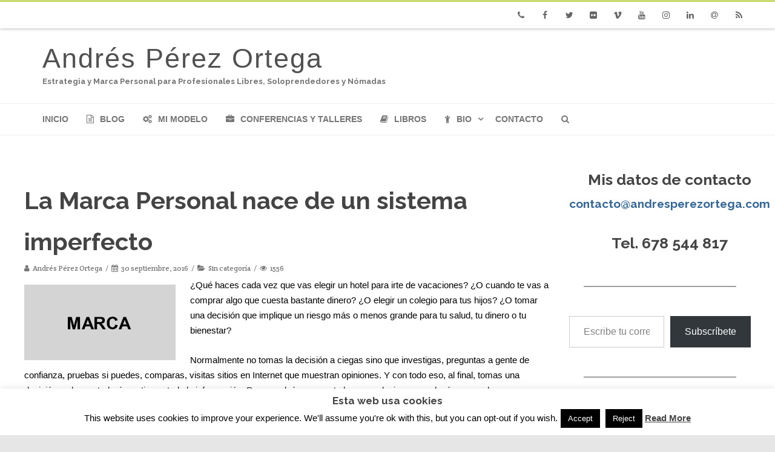

--- FILE ---
content_type: text/html; charset=UTF-8
request_url: https://www.andresperezortega.com/2016/09/la-marca-personal-nace-sistema-imperfecto.html
body_size: 34488
content:

<!DOCTYPE html>
<html lang="es">
<head>

	<meta charset="UTF-8" />
	<meta name="viewport" content="width=device-width" />
	
	<link rel="profile" href="https://gmpg.org/xfn/11" />
	<link rel="pingback" href="https://www.andresperezortega.com/xmlrpc.php" />
	
	<meta name='robots' content='index, follow, max-image-preview:large, max-snippet:-1, max-video-preview:-1' />

	<!-- This site is optimized with the Yoast SEO plugin v26.6 - https://yoast.com/wordpress/plugins/seo/ -->
	<title>La Marca Personal nace de un sistema imperfecto - Andrés Pérez Ortega</title>
	<link rel="canonical" href="https://www.andresperezortega.com/2016/09/la-marca-personal-nace-sistema-imperfecto.html" />
	<meta property="og:locale" content="es_ES" />
	<meta property="og:type" content="article" />
	<meta property="og:title" content="La Marca Personal nace de un sistema imperfecto - Andrés Pérez Ortega" />
	<meta property="og:description" content="¿Qué haces cada vez que vas elegir un hotel para irte de vacaciones? ¿O cuando te vas a comprar algo que cuesta bastante dinero? ¿O elegir un colegio para tus hijos? ¿O tomar una decisión que implique un riesgo más o menos grande para tu salud, tu dinero o tu bienestar? Normalmente no tomas la decisión a ciegas sino que investigas, preguntas a gente de confianza, pruebas si puedes, comparas,&hellip;" />
	<meta property="og:url" content="https://www.andresperezortega.com/2016/09/la-marca-personal-nace-sistema-imperfecto.html" />
	<meta property="og:site_name" content="Andrés Pérez Ortega" />
	<meta property="article:author" content="https://www.facebook.com/marcapersonal" />
	<meta property="article:published_time" content="2016-09-30T05:15:11+00:00" />
	<meta property="article:modified_time" content="2016-09-30T05:28:31+00:00" />
	<meta property="og:image" content="https://www.andresperezortega.com/wp-content/uploads/2014/06/Marca.jpg" />
	<meta name="author" content="Andrés Pérez Ortega" />
	<meta name="twitter:label1" content="Escrito por" />
	<meta name="twitter:data1" content="Andrés Pérez Ortega" />
	<meta name="twitter:label2" content="Tiempo de lectura" />
	<meta name="twitter:data2" content="4 minutos" />
	<script type="application/ld+json" class="yoast-schema-graph">{"@context":"https://schema.org","@graph":[{"@type":"WebPage","@id":"https://www.andresperezortega.com/2016/09/la-marca-personal-nace-sistema-imperfecto.html","url":"https://www.andresperezortega.com/2016/09/la-marca-personal-nace-sistema-imperfecto.html","name":"La Marca Personal nace de un sistema imperfecto - Andrés Pérez Ortega","isPartOf":{"@id":"https://www.andresperezortega.com/#website"},"primaryImageOfPage":{"@id":"https://www.andresperezortega.com/2016/09/la-marca-personal-nace-sistema-imperfecto.html#primaryimage"},"image":{"@id":"https://www.andresperezortega.com/2016/09/la-marca-personal-nace-sistema-imperfecto.html#primaryimage"},"thumbnailUrl":"https://www.andresperezortega.com/wp-content/uploads/2014/06/Marca.jpg","datePublished":"2016-09-30T05:15:11+00:00","dateModified":"2016-09-30T05:28:31+00:00","author":{"@id":"https://www.andresperezortega.com/#/schema/person/639c044d35eb2b32667b09a8b1826a1f"},"breadcrumb":{"@id":"https://www.andresperezortega.com/2016/09/la-marca-personal-nace-sistema-imperfecto.html#breadcrumb"},"inLanguage":"es","potentialAction":[{"@type":"ReadAction","target":["https://www.andresperezortega.com/2016/09/la-marca-personal-nace-sistema-imperfecto.html"]}]},{"@type":"ImageObject","inLanguage":"es","@id":"https://www.andresperezortega.com/2016/09/la-marca-personal-nace-sistema-imperfecto.html#primaryimage","url":"https://www.andresperezortega.com/wp-content/uploads/2014/06/Marca.jpg","contentUrl":"https://www.andresperezortega.com/wp-content/uploads/2014/06/Marca.jpg"},{"@type":"BreadcrumbList","@id":"https://www.andresperezortega.com/2016/09/la-marca-personal-nace-sistema-imperfecto.html#breadcrumb","itemListElement":[{"@type":"ListItem","position":1,"name":"Home","item":"https://www.andresperezortega.com/"},{"@type":"ListItem","position":2,"name":"Blog","item":"https://www.andresperezortega.com/blog"},{"@type":"ListItem","position":3,"name":"La Marca Personal nace de un sistema imperfecto"}]},{"@type":"WebSite","@id":"https://www.andresperezortega.com/#website","url":"https://www.andresperezortega.com/","name":"Andrés Pérez Ortega","description":"Estrategia y Marca Personal para Profesionales Libres, Soloprendedores y Nómadas","potentialAction":[{"@type":"SearchAction","target":{"@type":"EntryPoint","urlTemplate":"https://www.andresperezortega.com/?s={search_term_string}"},"query-input":{"@type":"PropertyValueSpecification","valueRequired":true,"valueName":"search_term_string"}}],"inLanguage":"es"},{"@type":"Person","@id":"https://www.andresperezortega.com/#/schema/person/639c044d35eb2b32667b09a8b1826a1f","name":"Andrés Pérez Ortega","image":{"@type":"ImageObject","inLanguage":"es","@id":"https://www.andresperezortega.com/#/schema/person/image/","url":"https://secure.gravatar.com/avatar/4531f075033a30e356de858288c84f5cb57c8cb9e7f8a604b72675bbf3108e99?s=96&r=g","contentUrl":"https://secure.gravatar.com/avatar/4531f075033a30e356de858288c84f5cb57c8cb9e7f8a604b72675bbf3108e99?s=96&r=g","caption":"Andrés Pérez Ortega"},"sameAs":["http://www.marcapropia.net","https://www.facebook.com/marcapersonal","https://www.instagram.com/estrategiaprofesional/","https://www.linkedin.com/in/andresperezortega/","https://x.com/marcapersonal","https://www.youtube.com/c/AndresPerezOrtegaSherpa"],"url":"https://www.andresperezortega.com/author/andres"}]}</script>
	<!-- / Yoast SEO plugin. -->


<link rel='dns-prefetch' href='//www.andresperezortega.com' />
<link rel='dns-prefetch' href='//stats.wp.com' />
<link rel='dns-prefetch' href='//cdn.openshareweb.com' />
<link rel='dns-prefetch' href='//cdn.shareaholic.net' />
<link rel='dns-prefetch' href='//www.shareaholic.net' />
<link rel='dns-prefetch' href='//analytics.shareaholic.com' />
<link rel='dns-prefetch' href='//recs.shareaholic.com' />
<link rel='dns-prefetch' href='//partner.shareaholic.com' />
<link rel='preconnect' href='//c0.wp.com' />
<link href='https://fonts.gstatic.com' crossorigin rel='preconnect' />
<link rel="alternate" type="application/rss+xml" title="Andrés Pérez Ortega &raquo; Feed" href="https://www.andresperezortega.com/feed" />
<link rel="alternate" type="application/rss+xml" title="Andrés Pérez Ortega &raquo; Feed de los comentarios" href="https://www.andresperezortega.com/comments/feed" />
<link rel="alternate" type="application/rss+xml" title="Andrés Pérez Ortega &raquo; Comentario La Marca Personal nace de un sistema imperfecto del feed" href="https://www.andresperezortega.com/2016/09/la-marca-personal-nace-sistema-imperfecto.html/feed" />
<link rel="alternate" title="oEmbed (JSON)" type="application/json+oembed" href="https://www.andresperezortega.com/wp-json/oembed/1.0/embed?url=https%3A%2F%2Fwww.andresperezortega.com%2F2016%2F09%2Fla-marca-personal-nace-sistema-imperfecto.html" />
<link rel="alternate" title="oEmbed (XML)" type="text/xml+oembed" href="https://www.andresperezortega.com/wp-json/oembed/1.0/embed?url=https%3A%2F%2Fwww.andresperezortega.com%2F2016%2F09%2Fla-marca-personal-nace-sistema-imperfecto.html&#038;format=xml" />
<!-- Shareaholic - https://www.shareaholic.com -->
<link rel='preload' href='//cdn.shareaholic.net/assets/pub/shareaholic.js' as='script'/>
<script data-no-minify='1' data-cfasync='false'>
_SHR_SETTINGS = {"endpoints":{"local_recs_url":"https:\/\/www.andresperezortega.com\/wp-admin\/admin-ajax.php?action=shareaholic_permalink_related","ajax_url":"https:\/\/www.andresperezortega.com\/wp-admin\/admin-ajax.php","share_counts_url":"https:\/\/www.andresperezortega.com\/wp-admin\/admin-ajax.php?action=shareaholic_share_counts_api"},"site_id":"08c57887fca367ba54fd424a7afd9944","url_components":{"year":"2016","monthnum":"09","day":"30","hour":"07","minute":"15","second":"11","post_id":"18152","postname":"la-marca-personal-nace-sistema-imperfecto","category":"sin-categoria"}};
</script>
<script data-no-minify='1' data-cfasync='false' src='//cdn.shareaholic.net/assets/pub/shareaholic.js' data-shr-siteid='08c57887fca367ba54fd424a7afd9944' async ></script>

<!-- Shareaholic Content Tags -->
<meta name='shareaholic:site_name' content='Andrés Pérez Ortega' />
<meta name='shareaholic:language' content='es' />
<meta name='shareaholic:url' content='https://www.andresperezortega.com/2016/09/la-marca-personal-nace-sistema-imperfecto.html' />
<meta name='shareaholic:keywords' content='cat:sin categoría, type:post' />
<meta name='shareaholic:article_published_time' content='2016-09-30T07:15:11+02:00' />
<meta name='shareaholic:article_modified_time' content='2016-09-30T07:28:31+02:00' />
<meta name='shareaholic:shareable_page' content='true' />
<meta name='shareaholic:article_author_name' content='Andrés Pérez Ortega' />
<meta name='shareaholic:site_id' content='08c57887fca367ba54fd424a7afd9944' />
<meta name='shareaholic:wp_version' content='9.7.13' />
<meta name='shareaholic:image' content='https://www.andresperezortega.com/wp-content/uploads/2014/06/Marca.jpg' />
<!-- Shareaholic Content Tags End -->
		<!-- This site uses the Google Analytics by MonsterInsights plugin v9.11.1 - Using Analytics tracking - https://www.monsterinsights.com/ -->
							<script src="//www.googletagmanager.com/gtag/js?id=G-X52SPHHNBG"  data-cfasync="false" data-wpfc-render="false" type="text/javascript" async></script>
			<script data-cfasync="false" data-wpfc-render="false" type="text/javascript">
				var mi_version = '9.11.1';
				var mi_track_user = true;
				var mi_no_track_reason = '';
								var MonsterInsightsDefaultLocations = {"page_location":"https:\/\/www.andresperezortega.com\/2016\/09\/la-marca-personal-nace-sistema-imperfecto.html\/"};
								if ( typeof MonsterInsightsPrivacyGuardFilter === 'function' ) {
					var MonsterInsightsLocations = (typeof MonsterInsightsExcludeQuery === 'object') ? MonsterInsightsPrivacyGuardFilter( MonsterInsightsExcludeQuery ) : MonsterInsightsPrivacyGuardFilter( MonsterInsightsDefaultLocations );
				} else {
					var MonsterInsightsLocations = (typeof MonsterInsightsExcludeQuery === 'object') ? MonsterInsightsExcludeQuery : MonsterInsightsDefaultLocations;
				}

								var disableStrs = [
										'ga-disable-G-X52SPHHNBG',
									];

				/* Function to detect opted out users */
				function __gtagTrackerIsOptedOut() {
					for (var index = 0; index < disableStrs.length; index++) {
						if (document.cookie.indexOf(disableStrs[index] + '=true') > -1) {
							return true;
						}
					}

					return false;
				}

				/* Disable tracking if the opt-out cookie exists. */
				if (__gtagTrackerIsOptedOut()) {
					for (var index = 0; index < disableStrs.length; index++) {
						window[disableStrs[index]] = true;
					}
				}

				/* Opt-out function */
				function __gtagTrackerOptout() {
					for (var index = 0; index < disableStrs.length; index++) {
						document.cookie = disableStrs[index] + '=true; expires=Thu, 31 Dec 2099 23:59:59 UTC; path=/';
						window[disableStrs[index]] = true;
					}
				}

				if ('undefined' === typeof gaOptout) {
					function gaOptout() {
						__gtagTrackerOptout();
					}
				}
								window.dataLayer = window.dataLayer || [];

				window.MonsterInsightsDualTracker = {
					helpers: {},
					trackers: {},
				};
				if (mi_track_user) {
					function __gtagDataLayer() {
						dataLayer.push(arguments);
					}

					function __gtagTracker(type, name, parameters) {
						if (!parameters) {
							parameters = {};
						}

						if (parameters.send_to) {
							__gtagDataLayer.apply(null, arguments);
							return;
						}

						if (type === 'event') {
														parameters.send_to = monsterinsights_frontend.v4_id;
							var hookName = name;
							if (typeof parameters['event_category'] !== 'undefined') {
								hookName = parameters['event_category'] + ':' + name;
							}

							if (typeof MonsterInsightsDualTracker.trackers[hookName] !== 'undefined') {
								MonsterInsightsDualTracker.trackers[hookName](parameters);
							} else {
								__gtagDataLayer('event', name, parameters);
							}
							
						} else {
							__gtagDataLayer.apply(null, arguments);
						}
					}

					__gtagTracker('js', new Date());
					__gtagTracker('set', {
						'developer_id.dZGIzZG': true,
											});
					if ( MonsterInsightsLocations.page_location ) {
						__gtagTracker('set', MonsterInsightsLocations);
					}
										__gtagTracker('config', 'G-X52SPHHNBG', {"forceSSL":"true"} );
										window.gtag = __gtagTracker;										(function () {
						/* https://developers.google.com/analytics/devguides/collection/analyticsjs/ */
						/* ga and __gaTracker compatibility shim. */
						var noopfn = function () {
							return null;
						};
						var newtracker = function () {
							return new Tracker();
						};
						var Tracker = function () {
							return null;
						};
						var p = Tracker.prototype;
						p.get = noopfn;
						p.set = noopfn;
						p.send = function () {
							var args = Array.prototype.slice.call(arguments);
							args.unshift('send');
							__gaTracker.apply(null, args);
						};
						var __gaTracker = function () {
							var len = arguments.length;
							if (len === 0) {
								return;
							}
							var f = arguments[len - 1];
							if (typeof f !== 'object' || f === null || typeof f.hitCallback !== 'function') {
								if ('send' === arguments[0]) {
									var hitConverted, hitObject = false, action;
									if ('event' === arguments[1]) {
										if ('undefined' !== typeof arguments[3]) {
											hitObject = {
												'eventAction': arguments[3],
												'eventCategory': arguments[2],
												'eventLabel': arguments[4],
												'value': arguments[5] ? arguments[5] : 1,
											}
										}
									}
									if ('pageview' === arguments[1]) {
										if ('undefined' !== typeof arguments[2]) {
											hitObject = {
												'eventAction': 'page_view',
												'page_path': arguments[2],
											}
										}
									}
									if (typeof arguments[2] === 'object') {
										hitObject = arguments[2];
									}
									if (typeof arguments[5] === 'object') {
										Object.assign(hitObject, arguments[5]);
									}
									if ('undefined' !== typeof arguments[1].hitType) {
										hitObject = arguments[1];
										if ('pageview' === hitObject.hitType) {
											hitObject.eventAction = 'page_view';
										}
									}
									if (hitObject) {
										action = 'timing' === arguments[1].hitType ? 'timing_complete' : hitObject.eventAction;
										hitConverted = mapArgs(hitObject);
										__gtagTracker('event', action, hitConverted);
									}
								}
								return;
							}

							function mapArgs(args) {
								var arg, hit = {};
								var gaMap = {
									'eventCategory': 'event_category',
									'eventAction': 'event_action',
									'eventLabel': 'event_label',
									'eventValue': 'event_value',
									'nonInteraction': 'non_interaction',
									'timingCategory': 'event_category',
									'timingVar': 'name',
									'timingValue': 'value',
									'timingLabel': 'event_label',
									'page': 'page_path',
									'location': 'page_location',
									'title': 'page_title',
									'referrer' : 'page_referrer',
								};
								for (arg in args) {
																		if (!(!args.hasOwnProperty(arg) || !gaMap.hasOwnProperty(arg))) {
										hit[gaMap[arg]] = args[arg];
									} else {
										hit[arg] = args[arg];
									}
								}
								return hit;
							}

							try {
								f.hitCallback();
							} catch (ex) {
							}
						};
						__gaTracker.create = newtracker;
						__gaTracker.getByName = newtracker;
						__gaTracker.getAll = function () {
							return [];
						};
						__gaTracker.remove = noopfn;
						__gaTracker.loaded = true;
						window['__gaTracker'] = __gaTracker;
					})();
									} else {
										console.log("");
					(function () {
						function __gtagTracker() {
							return null;
						}

						window['__gtagTracker'] = __gtagTracker;
						window['gtag'] = __gtagTracker;
					})();
									}
			</script>
							<!-- / Google Analytics by MonsterInsights -->
		<style id='wp-img-auto-sizes-contain-inline-css' type='text/css'>
img:is([sizes=auto i],[sizes^="auto," i]){contain-intrinsic-size:3000px 1500px}
/*# sourceURL=wp-img-auto-sizes-contain-inline-css */
</style>
<style id='wp-emoji-styles-inline-css' type='text/css'>

	img.wp-smiley, img.emoji {
		display: inline !important;
		border: none !important;
		box-shadow: none !important;
		height: 1em !important;
		width: 1em !important;
		margin: 0 0.07em !important;
		vertical-align: -0.1em !important;
		background: none !important;
		padding: 0 !important;
	}
/*# sourceURL=wp-emoji-styles-inline-css */
</style>
<link rel='stylesheet' id='wp-block-library-css' href='https://www.andresperezortega.com/wp-content/plugins/gutenberg/build/styles/block-library/style.css?ver=22.3.0' type='text/css' media='all' />
<style id='wp-block-group-inline-css' type='text/css'>
.wp-block-group{box-sizing:border-box}:where(.wp-block-group.wp-block-group-is-layout-constrained){position:relative}
/*# sourceURL=https://www.andresperezortega.com/wp-content/plugins/gutenberg/build/styles/block-library/group/style.css */
</style>
<style id='wp-block-separator-inline-css' type='text/css'>
@charset "UTF-8";.wp-block-separator{border:none;border-top:2px solid}:root :where(.wp-block-separator.is-style-dots){height:auto;line-height:1;text-align:center}:root :where(.wp-block-separator.is-style-dots):before{color:currentColor;content:"···";font-family:serif;font-size:1.5em;letter-spacing:2em;padding-left:2em}.wp-block-separator.is-style-dots{background:none!important;border:none!important}
/*# sourceURL=https://www.andresperezortega.com/wp-content/plugins/gutenberg/build/styles/block-library/separator/style.css */
</style>
<style id='wp-block-archives-inline-css' type='text/css'>
.wp-block-archives{box-sizing:border-box}.wp-block-archives-dropdown label{display:block}
/*# sourceURL=https://www.andresperezortega.com/wp-content/plugins/gutenberg/build/styles/block-library/archives/style.css */
</style>
<style id='wp-block-categories-inline-css' type='text/css'>
.wp-block-categories{box-sizing:border-box}.wp-block-categories.alignleft{margin-right:2em}.wp-block-categories.alignright{margin-left:2em}.wp-block-categories.wp-block-categories-dropdown.aligncenter{text-align:center}.wp-block-categories .wp-block-categories__label{display:block;width:100%}
/*# sourceURL=https://www.andresperezortega.com/wp-content/plugins/gutenberg/build/styles/block-library/categories/style.css */
</style>
<style id='wp-block-heading-inline-css' type='text/css'>
h1:where(.wp-block-heading).has-background,h2:where(.wp-block-heading).has-background,h3:where(.wp-block-heading).has-background,h4:where(.wp-block-heading).has-background,h5:where(.wp-block-heading).has-background,h6:where(.wp-block-heading).has-background{padding:1.25em 2.375em}h1.has-text-align-left[style*=writing-mode]:where([style*=vertical-lr]),h1.has-text-align-right[style*=writing-mode]:where([style*=vertical-rl]),h2.has-text-align-left[style*=writing-mode]:where([style*=vertical-lr]),h2.has-text-align-right[style*=writing-mode]:where([style*=vertical-rl]),h3.has-text-align-left[style*=writing-mode]:where([style*=vertical-lr]),h3.has-text-align-right[style*=writing-mode]:where([style*=vertical-rl]),h4.has-text-align-left[style*=writing-mode]:where([style*=vertical-lr]),h4.has-text-align-right[style*=writing-mode]:where([style*=vertical-rl]),h5.has-text-align-left[style*=writing-mode]:where([style*=vertical-lr]),h5.has-text-align-right[style*=writing-mode]:where([style*=vertical-rl]),h6.has-text-align-left[style*=writing-mode]:where([style*=vertical-lr]),h6.has-text-align-right[style*=writing-mode]:where([style*=vertical-rl]){rotate:180deg}
/*# sourceURL=https://www.andresperezortega.com/wp-content/plugins/gutenberg/build/styles/block-library/heading/style.css */
</style>
<style id='global-styles-inline-css' type='text/css'>
:root{--wp--preset--aspect-ratio--square: 1;--wp--preset--aspect-ratio--4-3: 4/3;--wp--preset--aspect-ratio--3-4: 3/4;--wp--preset--aspect-ratio--3-2: 3/2;--wp--preset--aspect-ratio--2-3: 2/3;--wp--preset--aspect-ratio--16-9: 16/9;--wp--preset--aspect-ratio--9-16: 9/16;--wp--preset--color--black: #000000;--wp--preset--color--cyan-bluish-gray: #abb8c3;--wp--preset--color--white: #ffffff;--wp--preset--color--pale-pink: #f78da7;--wp--preset--color--vivid-red: #cf2e2e;--wp--preset--color--luminous-vivid-orange: #ff6900;--wp--preset--color--luminous-vivid-amber: #fcb900;--wp--preset--color--light-green-cyan: #7bdcb5;--wp--preset--color--vivid-green-cyan: #00d084;--wp--preset--color--pale-cyan-blue: #8ed1fc;--wp--preset--color--vivid-cyan-blue: #0693e3;--wp--preset--color--vivid-purple: #9b51e0;--wp--preset--gradient--vivid-cyan-blue-to-vivid-purple: linear-gradient(135deg,rgb(6,147,227) 0%,rgb(155,81,224) 100%);--wp--preset--gradient--light-green-cyan-to-vivid-green-cyan: linear-gradient(135deg,rgb(122,220,180) 0%,rgb(0,208,130) 100%);--wp--preset--gradient--luminous-vivid-amber-to-luminous-vivid-orange: linear-gradient(135deg,rgb(252,185,0) 0%,rgb(255,105,0) 100%);--wp--preset--gradient--luminous-vivid-orange-to-vivid-red: linear-gradient(135deg,rgb(255,105,0) 0%,rgb(207,46,46) 100%);--wp--preset--gradient--very-light-gray-to-cyan-bluish-gray: linear-gradient(135deg,rgb(238,238,238) 0%,rgb(169,184,195) 100%);--wp--preset--gradient--cool-to-warm-spectrum: linear-gradient(135deg,rgb(74,234,220) 0%,rgb(151,120,209) 20%,rgb(207,42,186) 40%,rgb(238,44,130) 60%,rgb(251,105,98) 80%,rgb(254,248,76) 100%);--wp--preset--gradient--blush-light-purple: linear-gradient(135deg,rgb(255,206,236) 0%,rgb(152,150,240) 100%);--wp--preset--gradient--blush-bordeaux: linear-gradient(135deg,rgb(254,205,165) 0%,rgb(254,45,45) 50%,rgb(107,0,62) 100%);--wp--preset--gradient--luminous-dusk: linear-gradient(135deg,rgb(255,203,112) 0%,rgb(199,81,192) 50%,rgb(65,88,208) 100%);--wp--preset--gradient--pale-ocean: linear-gradient(135deg,rgb(255,245,203) 0%,rgb(182,227,212) 50%,rgb(51,167,181) 100%);--wp--preset--gradient--electric-grass: linear-gradient(135deg,rgb(202,248,128) 0%,rgb(113,206,126) 100%);--wp--preset--gradient--midnight: linear-gradient(135deg,rgb(2,3,129) 0%,rgb(40,116,252) 100%);--wp--preset--font-size--small: 13px;--wp--preset--font-size--medium: 20px;--wp--preset--font-size--large: 36px;--wp--preset--font-size--x-large: 42px;--wp--preset--spacing--20: 0.44rem;--wp--preset--spacing--30: 0.67rem;--wp--preset--spacing--40: 1rem;--wp--preset--spacing--50: 1.5rem;--wp--preset--spacing--60: 2.25rem;--wp--preset--spacing--70: 3.38rem;--wp--preset--spacing--80: 5.06rem;--wp--preset--shadow--natural: 6px 6px 9px rgba(0, 0, 0, 0.2);--wp--preset--shadow--deep: 12px 12px 50px rgba(0, 0, 0, 0.4);--wp--preset--shadow--sharp: 6px 6px 0px rgba(0, 0, 0, 0.2);--wp--preset--shadow--outlined: 6px 6px 0px -3px rgb(255, 255, 255), 6px 6px rgb(0, 0, 0);--wp--preset--shadow--crisp: 6px 6px 0px rgb(0, 0, 0);}:where(.is-layout-flex){gap: 0.5em;}:where(.is-layout-grid){gap: 0.5em;}body .is-layout-flex{display: flex;}.is-layout-flex{flex-wrap: wrap;align-items: center;}.is-layout-flex > :is(*, div){margin: 0;}body .is-layout-grid{display: grid;}.is-layout-grid > :is(*, div){margin: 0;}:where(.wp-block-columns.is-layout-flex){gap: 2em;}:where(.wp-block-columns.is-layout-grid){gap: 2em;}:where(.wp-block-post-template.is-layout-flex){gap: 1.25em;}:where(.wp-block-post-template.is-layout-grid){gap: 1.25em;}.has-black-color{color: var(--wp--preset--color--black) !important;}.has-cyan-bluish-gray-color{color: var(--wp--preset--color--cyan-bluish-gray) !important;}.has-white-color{color: var(--wp--preset--color--white) !important;}.has-pale-pink-color{color: var(--wp--preset--color--pale-pink) !important;}.has-vivid-red-color{color: var(--wp--preset--color--vivid-red) !important;}.has-luminous-vivid-orange-color{color: var(--wp--preset--color--luminous-vivid-orange) !important;}.has-luminous-vivid-amber-color{color: var(--wp--preset--color--luminous-vivid-amber) !important;}.has-light-green-cyan-color{color: var(--wp--preset--color--light-green-cyan) !important;}.has-vivid-green-cyan-color{color: var(--wp--preset--color--vivid-green-cyan) !important;}.has-pale-cyan-blue-color{color: var(--wp--preset--color--pale-cyan-blue) !important;}.has-vivid-cyan-blue-color{color: var(--wp--preset--color--vivid-cyan-blue) !important;}.has-vivid-purple-color{color: var(--wp--preset--color--vivid-purple) !important;}.has-black-background-color{background-color: var(--wp--preset--color--black) !important;}.has-cyan-bluish-gray-background-color{background-color: var(--wp--preset--color--cyan-bluish-gray) !important;}.has-white-background-color{background-color: var(--wp--preset--color--white) !important;}.has-pale-pink-background-color{background-color: var(--wp--preset--color--pale-pink) !important;}.has-vivid-red-background-color{background-color: var(--wp--preset--color--vivid-red) !important;}.has-luminous-vivid-orange-background-color{background-color: var(--wp--preset--color--luminous-vivid-orange) !important;}.has-luminous-vivid-amber-background-color{background-color: var(--wp--preset--color--luminous-vivid-amber) !important;}.has-light-green-cyan-background-color{background-color: var(--wp--preset--color--light-green-cyan) !important;}.has-vivid-green-cyan-background-color{background-color: var(--wp--preset--color--vivid-green-cyan) !important;}.has-pale-cyan-blue-background-color{background-color: var(--wp--preset--color--pale-cyan-blue) !important;}.has-vivid-cyan-blue-background-color{background-color: var(--wp--preset--color--vivid-cyan-blue) !important;}.has-vivid-purple-background-color{background-color: var(--wp--preset--color--vivid-purple) !important;}.has-black-border-color{border-color: var(--wp--preset--color--black) !important;}.has-cyan-bluish-gray-border-color{border-color: var(--wp--preset--color--cyan-bluish-gray) !important;}.has-white-border-color{border-color: var(--wp--preset--color--white) !important;}.has-pale-pink-border-color{border-color: var(--wp--preset--color--pale-pink) !important;}.has-vivid-red-border-color{border-color: var(--wp--preset--color--vivid-red) !important;}.has-luminous-vivid-orange-border-color{border-color: var(--wp--preset--color--luminous-vivid-orange) !important;}.has-luminous-vivid-amber-border-color{border-color: var(--wp--preset--color--luminous-vivid-amber) !important;}.has-light-green-cyan-border-color{border-color: var(--wp--preset--color--light-green-cyan) !important;}.has-vivid-green-cyan-border-color{border-color: var(--wp--preset--color--vivid-green-cyan) !important;}.has-pale-cyan-blue-border-color{border-color: var(--wp--preset--color--pale-cyan-blue) !important;}.has-vivid-cyan-blue-border-color{border-color: var(--wp--preset--color--vivid-cyan-blue) !important;}.has-vivid-purple-border-color{border-color: var(--wp--preset--color--vivid-purple) !important;}.has-vivid-cyan-blue-to-vivid-purple-gradient-background{background: var(--wp--preset--gradient--vivid-cyan-blue-to-vivid-purple) !important;}.has-light-green-cyan-to-vivid-green-cyan-gradient-background{background: var(--wp--preset--gradient--light-green-cyan-to-vivid-green-cyan) !important;}.has-luminous-vivid-amber-to-luminous-vivid-orange-gradient-background{background: var(--wp--preset--gradient--luminous-vivid-amber-to-luminous-vivid-orange) !important;}.has-luminous-vivid-orange-to-vivid-red-gradient-background{background: var(--wp--preset--gradient--luminous-vivid-orange-to-vivid-red) !important;}.has-very-light-gray-to-cyan-bluish-gray-gradient-background{background: var(--wp--preset--gradient--very-light-gray-to-cyan-bluish-gray) !important;}.has-cool-to-warm-spectrum-gradient-background{background: var(--wp--preset--gradient--cool-to-warm-spectrum) !important;}.has-blush-light-purple-gradient-background{background: var(--wp--preset--gradient--blush-light-purple) !important;}.has-blush-bordeaux-gradient-background{background: var(--wp--preset--gradient--blush-bordeaux) !important;}.has-luminous-dusk-gradient-background{background: var(--wp--preset--gradient--luminous-dusk) !important;}.has-pale-ocean-gradient-background{background: var(--wp--preset--gradient--pale-ocean) !important;}.has-electric-grass-gradient-background{background: var(--wp--preset--gradient--electric-grass) !important;}.has-midnight-gradient-background{background: var(--wp--preset--gradient--midnight) !important;}.has-small-font-size{font-size: var(--wp--preset--font-size--small) !important;}.has-medium-font-size{font-size: var(--wp--preset--font-size--medium) !important;}.has-large-font-size{font-size: var(--wp--preset--font-size--large) !important;}.has-x-large-font-size{font-size: var(--wp--preset--font-size--x-large) !important;}
/*# sourceURL=global-styles-inline-css */
</style>
<style id='core-block-supports-inline-css' type='text/css'>
.wp-container-core-group-is-layout-fa27c1e4{flex-direction:column;align-items:center;justify-content:space-between;}.wp-elements-fa817d7cf96d52803da9a0ad905e8ce3 a:where(:not(.wp-element-button)){color:var(--wp--preset--color--white);}
/*# sourceURL=core-block-supports-inline-css */
</style>

<style id='classic-theme-styles-inline-css' type='text/css'>
.wp-block-button__link{background-color:#32373c;border-radius:9999px;box-shadow:none;color:#fff;font-size:1.125em;padding:calc(.667em + 2px) calc(1.333em + 2px);text-decoration:none}.wp-block-file__button{background:#32373c;color:#fff}.wp-block-accordion-heading{margin:0}.wp-block-accordion-heading__toggle{background-color:inherit!important;color:inherit!important}.wp-block-accordion-heading__toggle:not(:focus-visible){outline:none}.wp-block-accordion-heading__toggle:focus,.wp-block-accordion-heading__toggle:hover{background-color:inherit!important;border:none;box-shadow:none;color:inherit;padding:var(--wp--preset--spacing--20,1em) 0;text-decoration:none}.wp-block-accordion-heading__toggle:focus-visible{outline:auto;outline-offset:0}
/*# sourceURL=https://www.andresperezortega.com/wp-content/plugins/gutenberg/build/styles/block-library/classic.css */
</style>
<link rel='stylesheet' id='cookie-law-info-css' href='https://www.andresperezortega.com/wp-content/plugins/cookie-law-info/legacy/public/css/cookie-law-info-public.css?ver=3.3.9.1' type='text/css' media='all' />
<link rel='stylesheet' id='cookie-law-info-gdpr-css' href='https://www.andresperezortega.com/wp-content/plugins/cookie-law-info/legacy/public/css/cookie-law-info-gdpr.css?ver=3.3.9.1' type='text/css' media='all' />
<link rel='stylesheet' id='vision-frontend-css' href='https://www.andresperezortega.com/wp-content/plugins/vision-core/assets/css/frontend.css?ver=1.2.3' type='text/css' media='all' />
<link rel='stylesheet' id='magnificPopup-css' href='https://www.andresperezortega.com/wp-content/themes/agama-pro/assets/css/magnific-popup.min.css?ver=1.5.2.4' type='text/css' media='all' />
<link rel='stylesheet' id='font-awesome-css' href='https://www.andresperezortega.com/wp-content/themes/agama-pro/assets/css/font-awesome.min.css?ver=1.5.2.4' type='text/css' media='all' />
<link rel='stylesheet' id='animate-css' href='https://www.andresperezortega.com/wp-content/themes/agama-pro/assets/css/animate.min.css?ver=6.9' type='text/css' media='all' />
<link rel='stylesheet' id='agama-pro-style-css' href='https://www.andresperezortega.com/wp-content/themes/agama-pro/style.css?ver=1.5.2.4' type='text/css' media='all' />
<link rel='stylesheet' id='simple-social-icons-font-css' href='https://www.andresperezortega.com/wp-content/plugins/simple-social-icons/css/style.css?ver=4.0.0' type='text/css' media='all' />
<script type="text/javascript" src="https://www.andresperezortega.com/wp-content/plugins/google-analytics-for-wordpress/assets/js/frontend-gtag.min.js?ver=9.11.1" id="monsterinsights-frontend-script-js" async="async" data-wp-strategy="async"></script>
<script data-cfasync="false" data-wpfc-render="false" type="text/javascript" id='monsterinsights-frontend-script-js-extra'>/* <![CDATA[ */
var monsterinsights_frontend = {"js_events_tracking":"true","download_extensions":"doc,pdf,ppt,zip,xls,docx,pptx,xlsx","inbound_paths":"[]","home_url":"https:\/\/www.andresperezortega.com","hash_tracking":"false","v4_id":"G-X52SPHHNBG"};/* ]]> */
</script>
<script type="text/javascript" src="https://c0.wp.com/c/6.9/wp-includes/js/jquery/jquery.min.js" id="jquery-core-js"></script>
<script type="text/javascript" src="https://c0.wp.com/c/6.9/wp-includes/js/jquery/jquery-migrate.min.js" id="jquery-migrate-js"></script>
<script type="text/javascript" id="cookie-law-info-js-extra">
/* <![CDATA[ */
var Cli_Data = {"nn_cookie_ids":[],"cookielist":[],"non_necessary_cookies":[],"ccpaEnabled":"","ccpaRegionBased":"","ccpaBarEnabled":"","strictlyEnabled":["necessary","obligatoire"],"ccpaType":"gdpr","js_blocking":"","custom_integration":"","triggerDomRefresh":"","secure_cookies":""};
var cli_cookiebar_settings = {"animate_speed_hide":"500","animate_speed_show":"500","background":"#fff","border":"#444","border_on":"","button_1_button_colour":"#000","button_1_button_hover":"#000000","button_1_link_colour":"#fff","button_1_as_button":"1","button_1_new_win":"","button_2_button_colour":"#333","button_2_button_hover":"#292929","button_2_link_colour":"#444","button_2_as_button":"","button_2_hidebar":"1","button_3_button_colour":"#000","button_3_button_hover":"#000000","button_3_link_colour":"#fff","button_3_as_button":"1","button_3_new_win":"","button_4_button_colour":"#000","button_4_button_hover":"#000000","button_4_link_colour":"#fff","button_4_as_button":"1","button_7_button_colour":"#61a229","button_7_button_hover":"#4e8221","button_7_link_colour":"#fff","button_7_as_button":"1","button_7_new_win":"","font_family":"inherit","header_fix":"","notify_animate_hide":"1","notify_animate_show":"","notify_div_id":"#cookie-law-info-bar","notify_position_horizontal":"right","notify_position_vertical":"bottom","scroll_close":"","scroll_close_reload":"","accept_close_reload":"","reject_close_reload":"","showagain_tab":"1","showagain_background":"#fff","showagain_border":"#000","showagain_div_id":"#cookie-law-info-again","showagain_x_position":"100px","text":"#000","show_once_yn":"","show_once":"10000","logging_on":"","as_popup":"","popup_overlay":"1","bar_heading_text":"Esta web usa cookies","cookie_bar_as":"banner","popup_showagain_position":"bottom-right","widget_position":"left"};
var log_object = {"ajax_url":"https://www.andresperezortega.com/wp-admin/admin-ajax.php"};
//# sourceURL=cookie-law-info-js-extra
/* ]]> */
</script>
<script type="text/javascript" src="https://www.andresperezortega.com/wp-content/plugins/cookie-law-info/legacy/public/js/cookie-law-info-public.js?ver=3.3.9.1" id="cookie-law-info-js"></script>
<script type="text/javascript" src="https://www.andresperezortega.com/wp-content/plugins/vision-core/assets/js/shortcodes.js?ver=1.2.3" id="vision-shortcodes-js"></script>
<script type="text/javascript" id="agama-particles-plugins-js-extra">
/* <![CDATA[ */
var plugin = {"slider":"","header_image_particles":"1","slider_particles":""};
//# sourceURL=agama-particles-plugins-js-extra
/* ]]> */
</script>
<script type="text/javascript" src="https://www.andresperezortega.com/wp-content/themes/agama-pro/assets/js/particles.js?ver=1.5.2.4" id="agama-particles-plugins-js"></script>
<script type="text/javascript" src="https://www.andresperezortega.com/wp-content/themes/agama-pro/assets/js/plugins.js?ver=1.5.2.4" id="agama-plugins-js"></script>
<link rel="https://api.w.org/" href="https://www.andresperezortega.com/wp-json/" /><link rel="alternate" title="JSON" type="application/json" href="https://www.andresperezortega.com/wp-json/wp/v2/posts/18152" /><link rel="EditURI" type="application/rsd+xml" title="RSD" href="https://www.andresperezortega.com/xmlrpc.php?rsd" />
<meta name="generator" content="WordPress 6.9" />
<link rel='shortlink' href='https://www.andresperezortega.com/?p=18152' />

<!-- This site is using AdRotate v5.17.2 to display their advertisements - https://ajdg.solutions/ -->
<!-- AdRotate CSS -->
<style type="text/css" media="screen">
	.g { margin:0px; padding:0px; overflow:hidden; line-height:1; zoom:1; }
	.g img { height:auto; }
	.g-col { position:relative; float:left; }
	.g-col:first-child { margin-left: 0; }
	.g-col:last-child { margin-right: 0; }
	.g-1 { width:auto; height:auto; margin: 0 auto; }
	.g-4 { width:auto; height:auto; margin: 0 auto; }
	.g-5 {  margin: 0 auto; }
	@media only screen and (max-width: 480px) {
		.g-col, .g-dyn, .g-single { width:100%; margin-left:0; margin-right:0; }
	}
</style>
<!-- /AdRotate CSS -->


<!-- Bad Behavior 2.2.24 run time: 14.789 ms -->

		<!-- GA Google Analytics @ https://m0n.co/ga -->
		<script async src="https://www.googletagmanager.com/gtag/js?id=UA-6481968-1"></script>
		<script>
			window.dataLayer = window.dataLayer || [];
			function gtag(){dataLayer.push(arguments);}
			gtag('js', new Date());
			gtag('config', 'UA-6481968-1');
		</script>

		<style>img#wpstats{display:none}</style>
		<style id="agama-front-page-boxes-css" type="text/css">#frontpage-boxes div[class^="fbox"], #frontpage-boxes div[class*="fbox"] { text-align: center; }.fbox-1 a.button {margin-top: 15px;}.fbox-2 a.button {margin-top: 15px;}.fbox-3 a.button {margin-top: 15px;}.fbox-4 a.button {margin-top: 15px;}</style><!--[if lt IE 9]><script src="https://www.andresperezortega.com/wp-content/themes/agama-pro/assets/js/html5.js"></script><![endif]--><style type="text/css" id="agama-customize-css">.site-header .sticky-header.sticky-header-shrink h1,.site-header .sticky-header.sticky-header-shrink h1 a,.sticky-header-shrink .sticky-nav li a { line-height: 87px; }#main-wrapper { max-width: 100%; }.site-header .sticky-header .sticky-header-inner, .vision-row, .footer-sub-wrapper {max-width: 1200px;}#page-title .container {width: 1200px;}.comment-content .comment-author cite {background-color:#337799;border: 1px solid #337799;}blockquote {border-left: 3px solid #337799;}.vision_tabs #tabs li.active a {border-top: 3px solid #337799;}</style><link rel="icon" href="https://www.andresperezortega.com/wp-content/uploads/2018/04/cropped-IMG_1675-32x32.jpg" sizes="32x32" />
<link rel="icon" href="https://www.andresperezortega.com/wp-content/uploads/2018/04/cropped-IMG_1675-192x192.jpg" sizes="192x192" />
<link rel="apple-touch-icon" href="https://www.andresperezortega.com/wp-content/uploads/2018/04/cropped-IMG_1675-180x180.jpg" />
<meta name="msapplication-TileImage" content="https://www.andresperezortega.com/wp-content/uploads/2018/04/cropped-IMG_1675-270x270.jpg" />
<style id="kirki-inline-styles">#masthead .site-title a{color:#515151;font-family:-apple-system, BlinkMacSystemFont, "Segoe UI", Roboto, Oxygen-Sans, Ubuntu, Cantarell, "Helvetica Neue", sans-serif;font-size:45px;}#masthead .site-title a:hover{color:#333;}body{font-family:-apple-system, BlinkMacSystemFont, "Segoe UI", Roboto, Oxygen-Sans, Ubuntu, Cantarell, "Helvetica Neue", sans-serif;font-size:15px;text-transform:none;color:#000000;}li.vision-main-menu-cart .agama-cart-content, .footer-widgets,.woocommerce{border-top-color:#337799;}.top-navigation li ul li a:hover, .top-navigation li ul li a:focus, .main-navigation li ul li a:hover, .sticky-nav > li > ul.sub-menu > li:hover, .woocommerce{border-left-color:#337799;}.woocommerce{background:#337799;}.top-search-trigger.active{color:#337799!important;}.vision-search-form .vision-search-submit:hover, .vision-search-box i.fa-search, .thx_msg, #vision-pagination span, .entry-date .entry-date .format-box i, .entry-content .more-link, .format-box i, #comments .comments-title span, #respond .comment-reply-title span, .portfolio-overlay a:hover, .agama-cart-action span.agama-checkout-price,.woocommerce{color:#337799;}.fancy-title.title-bottom-border h1, .fancy-title.title-bottom-border h2, .fancy-title.title-bottom-border h3, .fancy-title.title-bottom-border h4, .fancy-title.title-bottom-border h5, .fancy-title.title-bottom-border h6, .search__input, .sm-form-control:focus, .cart-product-thumbnail img:hover, #vision-pagination span.current, .agama-cart-item-image:hover{border-color:#337799;}input[type="submit"], .button, .button-3d:hover, .tagcloud a:hover, .entry-date .date-box, #respond #submit, .owl-theme .owl-controls .owl-nav [class*=owl-]:hover, .owl-theme .owl-dots .owl-dot span, .testimonial .flex-control-nav li a, #portfolio-filter li.activeFilter a, .portfolio-shuffle:hover, .feature-box .fbox-icon i, .feature-box .fbox-icon img, #vision-pagination span.current, #toTop:hover{background-color:#337799;}.loader-ellips__dot, .footer-widgets .widget-title:after{background:#337799;}.sticky-nav > ul > li > ul > li > ul > li:hover, .sticky-nav > li > ul > li > ul > li:hover, .vision-main-menu-cart .cart_count:before, #agama_wc_cart .cart_count:before{border-right-color:#337799;}.top-navigation li ul, .main-navigation li ul, .main-navigation .current-menu-item > a, .main-navigation .current-menu-ancestor > a:not(.sub-menu-link), .main-navigation .current_page_item > a:not(.sub-menu-link), .main-navigation .current_page_ancestor > a:not(.sub-menu-link), .sticky-nav > li.current_page_item a:not(.sub-menu-link), .sticky-nav > li.current-menu-item a:not(.sub-menu-link), .sticky-nav > li > ul, .sticky-nav > ul > li > ul > li > ul, .sticky-nav > li > ul > li > ul, .entry-content .more-link{border-bottom-color:#337799;}footer#colophon .site-info a:hover{color:#337799;}a, #vision-pagination a{color:#337799;}a:hover, h1 a:hover, h2 a:hover, h3 a:hover, h4 a:hover, h5 a:hover, h6 a:hover, .entry-title a:hover, .single-line-meta a:hover, .widget-area .widget a:hover, footer[role="contentinfo"] a:hover, .product_title h3:hover, #portfolio-filter li a:hover, .portfolio-desc h3 a:hover, nav[role="navigation"]:hover, nav[role="navigation"] .nav-next a:hover, nav[role="navigation"] .nav-previous a:hover, a[rel="next"]:hover, a[rel="prev"]:hover, #secondary .cat-item a:hover, .agama-cart-item-desc a:hover{color:#dd3333;}h1, h1 a{font-family:Raleway;font-size:40px;font-weight:600;text-transform:none;color:#444;}h2, h2 a{font-family:Raleway;font-size:25px;font-weight:600;text-transform:none;color:#444;}h3, h3 a{font-family:Raleway;font-size:19px;font-weight:600;text-transform:none;color:#336699;}h4, h4 a{font-family:Raleway;font-size:18px;font-weight:600;text-transform:none;color:#878787;}h5, h5 a{font-family:Raleway;font-size:17px;font-weight:600;text-transform:none;color:#444;}h6, h6 a{font-family:Raleway;font-size:12px;font-weight:600;text-transform:none;color:#444444;}body.page h1.entry-title{font-family:Raleway;font-size:22px;font-weight:normal;line-height:1.2;text-transform:none;color:#444;}body:not(.header_v2):not(.header_v3) #main-wrapper{margin-top:0px;}header.header_v1 hgroup{margin-top:24px;margin-bottom:24px;}body:not(.top-bar-out) #top-bar, .top-bar-out .sticky-header, body.header_v2:not(.header_transparent) .sticky-header, .top-nav-wrapper{border-top-width:3px;}body:not(.top-bar-out) #top-bar, .top-bar-out .sticky-header, .header_v2 .sticky-header, .top-nav-wrapper{border-top-style:double;}body:not(.top-bar-out) #top-bar, .header_v2 .sticky-header, .top-nav-wrapper, .top-bar-out .sticky-header{border-top-color:#a2c605;}{:desktop;}#agama-logo .logo-desktop{max-height:87px;}.sticky-header-shrink #agama-logo .logo-desktop{max-height:62px;}#agama-logo .logo-mobile{max-height:87px;}#masthead, .sticky-header-shrink, #masthead nav:not(.mobile-menu) ul.sub-menu, li.vision-main-menu-cart .agama-cart-content, .vision-search-box{background-color:#ffffff;}header.header_v2 .sticky-header-shrink{background-color:rgba(255, 255, 255, .95);}header.header_v3 .sticky-header-shrink{background-color:rgba(255, 255, 255, .95);}.sticky-header-shrink .vision-search-box, .sticky-header-shrink li.vision-main-menu-cart .agama-cart-content{background-color:rgba(255, 255, 255, .95);}#masthead .agama-top-nav a{font-family:-apple-system, BlinkMacSystemFont, "Segoe UI", Roboto, Oxygen-Sans, Ubuntu, Cantarell, "Helvetica Neue", sans-serif;font-size:14px;font-weight:700;text-transform:uppercase;color:#757575;}#masthead .agama-top-nav a:hover{color:#333;}#masthead .agama-primary-nav a{font-family:-apple-system, BlinkMacSystemFont, "Segoe UI", Roboto, Oxygen-Sans, Ubuntu, Cantarell, "Helvetica Neue", sans-serif;font-size:14px;font-weight:700;text-transform:uppercase;color:#757575;}#masthead .agama-primary-nav a:hover{color:#333;}.mobile-menu-toggle-inner, .mobile-menu-toggle-inner::before, .mobile-menu-toggle-inner::after{background-color:#A2C605;}.mobile-menu-toggle-label{color:#A2C605;}nav.mobile-menu ul li a{font-family:-apple-system, BlinkMacSystemFont, "Segoe UI", Roboto, Oxygen-Sans, Ubuntu, Cantarell, "Helvetica Neue", sans-serif;font-size:13px;font-weight:700;text-transform:uppercase;}nav.mobile-menu{background:#FFFFFF;}.mobile-menu-icons a, nav.mobile-menu ul li a{color:#757575;}.mobile-menu-icons a:hover, nav.mobile-menu ul li a:hover{color:#333;}#secondary .widget .widget-title{font-family:Raleway;font-size:11px;font-weight:700;line-height:2.181818182;color:#636363;}#secondary .widget, #secondary .widget a, #secondary .widget li, #secondary .widget p{font-family:inherit;font-size:13px;line-height:1.846153846;color:#9f9f9f;}#secondary .widget a{color:#9f9f9f;}#secondary .widget a:hover{color:#ef0f0f;}.camera_overlayer{background:rgba(69,86,98,0.5);}#agama_slider .slide-1 h2.slide-title{font-family:-apple-system, BlinkMacSystemFont, "Segoe UI", Roboto, Oxygen-Sans, Ubuntu, Cantarell, "Helvetica Neue", sans-serif;font-size:46px;color:#fff;}#agama_slider .slide-1 .button-border{border-color:#ffffff;color:#ffffff;}#agama_slider .slide-1 .button-border:hover{border-color:#ffffff;background-color:#ffffff;}#agama_slider .slide-1 .button-3d{background-color:#ffffff;}#agama_slider .slide-2 h2.slide-title{font-family:Crete Round;font-size:46px;color:#fff;}#agama_slider .slide-2 .button-border{border-color:#ffffff;color:#ffffff;}#agama_slider .slide-2 .button-border:hover{border-color:#ffffff;background-color:#ffffff;}#agama_slider .slide-2 .button-3d{background-color:#ffffff;}#agama_slider .slide-3 h2.slide-title{font-family:Crete Round;font-size:46px;color:#fff;}#agama_slider .slide-3 .button-border{border-color:#A2C605;color:#A2C605;}#agama_slider .slide-3 .button-border:hover{border-color:#A2C605;background-color:#A2C605;}#agama_slider .slide-3 .button-3d{background-color:#A2C605;}#agama_slider .slide-4 h2.slide-title{font-family:Crete Round;font-size:46px;color:#fff;}#agama_slider .slide-4 .button-border{border-color:#ffffff;color:#ffffff;}#agama_slider .slide-4 .button-border:hover{border-color:#ffffff;background-color:#ffffff;}#agama_slider .slide-4 .button-3d{background-color:#ffffff;}#agama_slider .slide-5 h2.slide-title{font-family:Crete Round;font-size:46px;color:#fff;}#agama_slider .slide-5 .button-border{border-color:#ffffff;color:#ffffff;}#agama_slider .slide-5 .button-border:hover{border-color:#ffffff;background-color:#ffffff;}#agama_slider .slide-5 .button-3d{background-color:#ffffff;}#agama_slider .slide-6 h2.slide-title{font-family:Crete Round;font-size:46px;color:#fff;}#agama_slider .slide-6 .button-border{border-color:#ffffff;color:#ffffff;}#agama_slider .slide-6 .button-border:hover{border-color:#ffffff;background-color:#ffffff;}#agama_slider .slide-6 .button-3d{background-color:#ffffff;}#agama_slider .slide-7 h2.slide-title{font-family:Crete Round;font-size:46px;color:#fff;}#agama_slider .slide-7 .button-border{border-color:#ffffff;color:#ffffff;}#agama_slider .slide-7 .button-border:hover{border-color:#ffffff;background-color:#ffffff;}#agama_slider .slide-7 .button-3d{background-color:#ffffff;}#agama_slider .slide-8 h2.slide-title{font-family:Crete Round;font-size:46px;color:#fff;}#agama_slider .slide-8 .button-border{border-color:#ffffff;color:#ffffff;}#agama_slider .slide-8 .button-border:hover{border-color:#ffffff;background-color:#ffffff;}#agama_slider .slide-8 .button-3d{background-color:#ffffff;}#agama_slider .slide-9 h2.slide-title{font-family:Crete Round;font-size:46px;color:#fff;}#agama_slider .slide-9 .button-border{border-color:#A2C605;color:#A2C605;}#agama_slider .slide-9 .button-border:hover{border-color:#A2C605;background-color:#A2C605;}#agama_slider .slide-9 .button-3d{background-color:#A2C605;}#agama_slider .slide-10 h2.slide-title{font-family:Crete Round;font-size:46px;color:#fff;}#agama_slider .slide-10 .button-border{border-color:#A2C605;color:#A2C605;}#agama_slider .slide-10 .button-border:hover{border-color:#A2C605;background-color:#A2C605;}#agama_slider .slide-10 .button-3d{background-color:#A2C605;}.vision-page-title-bar{height:87px;background-color:#f5f5f5;border-color:#EEE;background-repeat:no-repeat;background-attachment:inherit;background-position:inherit;-webkit-background-size:inherit;-moz-background-size:inherit;-ms-background-size:inherit;-o-background-size:inherit;background-size:inherit;}.vision-page-title-bar, .vision-page-title-bar h1, .vision-page-title-bar span{color:#337799;}.vision-page-title-bar a span{color:#444;}.vision-page-title-bar a:hover span{color:#A2C605;}.vision-page-title-bar, .vision-page-title-bar h1{font-family:Raleway;}.vision-page-title-bar h1{font-family:inherit;font-size:18px;}.vision-page-title-bar span, .vision-page-title-bar span a{font-family:inherit;font-size:12px;}#frontpage-boxes > h1{font-family:inherit;font-size:15px;text-align:center;text-transform:initial;color:#444;}#frontpage-boxes > .fbox-1 h2{font-family:Raleway;font-size:16px;font-weight:700;letter-spacing:1px;text-align:center;text-transform:uppercase;color:#333;}.fbox-1 i.fa:not(.fa-link){color:#337799;}#frontpage-boxes > .fbox-1 p{font-family:-apple-system, BlinkMacSystemFont, "Segoe UI", Roboto, Oxygen-Sans, Ubuntu, Cantarell, "Helvetica Neue", sans-serif;font-size:15px;font-weight:400;letter-spacing:0px;line-height:1.8;text-align:center;text-transform:none;color:#333;}#frontpage-boxes > .fbox-2 h2{font-family:Raleway;font-size:16px;font-weight:700;letter-spacing:1px;text-align:center;text-transform:uppercase;color:#333;}.fbox-2 i.fa:not(.fa-link){color:#336699;}#frontpage-boxes > .fbox-2 p{font-family:-apple-system, BlinkMacSystemFont, "Segoe UI", Roboto, Oxygen-Sans, Ubuntu, Cantarell, "Helvetica Neue", sans-serif;font-size:15px;font-weight:400;letter-spacing:0px;line-height:1.8;text-align:center;text-transform:none;color:#333;}#frontpage-boxes > .fbox-3 h2{font-family:Raleway;font-size:16px;font-weight:700;letter-spacing:1px;text-align:center;text-transform:uppercase;color:#333;}.fbox-3 i.fa:not(.fa-link){color:#336699;}#frontpage-boxes > .fbox-3 p{font-family:-apple-system, BlinkMacSystemFont, "Segoe UI", Roboto, Oxygen-Sans, Ubuntu, Cantarell, "Helvetica Neue", sans-serif;font-size:15px;font-weight:400;letter-spacing:0px;line-height:1.8;text-align:center;text-transform:none;color:#333;}#frontpage-boxes > .fbox-4 h2{font-family:Raleway;font-size:16px;font-weight:700;letter-spacing:1px;text-align:center;text-transform:uppercase;color:#333;}.fbox-4 i.fa:not(.fa-link){color:#dd3333;}#frontpage-boxes > .fbox-4 p{font-family:-apple-system, BlinkMacSystemFont, "Segoe UI", Roboto, Oxygen-Sans, Ubuntu, Cantarell, "Helvetica Neue", sans-serif;font-size:15px;font-weight:400;letter-spacing:0px;line-height:1.8;text-align:center;text-transform:none;color:#333;}#frontpage-boxes > .fbox-5 h2{font-family:Raleway;font-size:16px;font-weight:700;letter-spacing:1px;text-align:center;text-transform:uppercase;color:#333;}.fbox-5 i.fa:not(.fa-link){color:#A2C605;}#frontpage-boxes > .fbox-5 p{font-family:Raleway;font-size:15px;font-weight:500;line-height:1.8;text-align:center;text-transform:capitalize;color:#333;}#frontpage-boxes > .fbox-6 h2{font-family:Raleway;font-size:16px;font-weight:700;letter-spacing:1px;text-align:center;text-transform:uppercase;color:#333;}.fbox-6 i.fa:not(.fa-link){color:#dd9933;}#frontpage-boxes > .fbox-6 p{font-family:Raleway;font-size:15px;font-weight:500;line-height:1.8;text-align:center;text-transform:capitalize;color:#333;}#frontpage-boxes > .fbox-7 h2{font-family:Raleway;font-size:16px;font-weight:700;letter-spacing:1px;text-align:center;text-transform:uppercase;color:#333;}.fbox-7 i.fa:not(.fa-link){color:#A2C605;}#frontpage-boxes > .fbox-7 p{font-family:Raleway;font-size:15px;font-weight:500;line-height:1.8;text-align:center;text-transform:capitalize;color:#333;}#frontpage-boxes > .fbox-8 h2{font-family:Raleway;font-size:16px;font-weight:700;letter-spacing:1px;text-align:center;text-transform:uppercase;color:#333;}.fbox-8 i.fa:not(.fa-link){color:#A2C605;}#frontpage-boxes > .fbox-8 p{font-family:Raleway;font-size:15px;font-weight:500;line-height:1.8;text-align:center;text-transform:capitalize;color:#333;}.page-template-contact .vision-contact-email{display:block;}footer[role=contentinfo] a.social-icons{color:#cddeee;}footer[role=contentinfo] a.social-icons:hover{color:#A2C605;}#colophon .site-info{font-family:Lato;font-size:12px;font-weight:400;color:#fff;}#colophon .site-info a{font-family:Lato;font-size:12px;font-weight:400;color:#dd9933;}.footer-widgets{background-color:#a5a5a5;}footer[role=contentinfo]{background-color:#336699;}.footer-widgets .widget h3{font-family:Raleway;font-size:15px;font-weight:600;color:#fff;}.footer-widgets .widget, .footer-widgets li, .footer-widgets p, .footer-widgets .widget a{font-family:Montserrat Alternates;font-size:12px;font-weight:400;color:#cddeee;}.footer-widgets .widget ul li a:hover{font-family:inherit;color:#fff;}/* cyrillic-ext */
@font-face {
  font-family: 'Raleway';
  font-style: normal;
  font-weight: 400;
  font-display: swap;
  src: url(https://www.andresperezortega.com/wp-content/fonts/raleway/font) format('woff');
  unicode-range: U+0460-052F, U+1C80-1C8A, U+20B4, U+2DE0-2DFF, U+A640-A69F, U+FE2E-FE2F;
}
/* cyrillic */
@font-face {
  font-family: 'Raleway';
  font-style: normal;
  font-weight: 400;
  font-display: swap;
  src: url(https://www.andresperezortega.com/wp-content/fonts/raleway/font) format('woff');
  unicode-range: U+0301, U+0400-045F, U+0490-0491, U+04B0-04B1, U+2116;
}
/* vietnamese */
@font-face {
  font-family: 'Raleway';
  font-style: normal;
  font-weight: 400;
  font-display: swap;
  src: url(https://www.andresperezortega.com/wp-content/fonts/raleway/font) format('woff');
  unicode-range: U+0102-0103, U+0110-0111, U+0128-0129, U+0168-0169, U+01A0-01A1, U+01AF-01B0, U+0300-0301, U+0303-0304, U+0308-0309, U+0323, U+0329, U+1EA0-1EF9, U+20AB;
}
/* latin-ext */
@font-face {
  font-family: 'Raleway';
  font-style: normal;
  font-weight: 400;
  font-display: swap;
  src: url(https://www.andresperezortega.com/wp-content/fonts/raleway/font) format('woff');
  unicode-range: U+0100-02BA, U+02BD-02C5, U+02C7-02CC, U+02CE-02D7, U+02DD-02FF, U+0304, U+0308, U+0329, U+1D00-1DBF, U+1E00-1E9F, U+1EF2-1EFF, U+2020, U+20A0-20AB, U+20AD-20C0, U+2113, U+2C60-2C7F, U+A720-A7FF;
}
/* latin */
@font-face {
  font-family: 'Raleway';
  font-style: normal;
  font-weight: 400;
  font-display: swap;
  src: url(https://www.andresperezortega.com/wp-content/fonts/raleway/font) format('woff');
  unicode-range: U+0000-00FF, U+0131, U+0152-0153, U+02BB-02BC, U+02C6, U+02DA, U+02DC, U+0304, U+0308, U+0329, U+2000-206F, U+20AC, U+2122, U+2191, U+2193, U+2212, U+2215, U+FEFF, U+FFFD;
}
/* cyrillic-ext */
@font-face {
  font-family: 'Raleway';
  font-style: normal;
  font-weight: 500;
  font-display: swap;
  src: url(https://www.andresperezortega.com/wp-content/fonts/raleway/font) format('woff');
  unicode-range: U+0460-052F, U+1C80-1C8A, U+20B4, U+2DE0-2DFF, U+A640-A69F, U+FE2E-FE2F;
}
/* cyrillic */
@font-face {
  font-family: 'Raleway';
  font-style: normal;
  font-weight: 500;
  font-display: swap;
  src: url(https://www.andresperezortega.com/wp-content/fonts/raleway/font) format('woff');
  unicode-range: U+0301, U+0400-045F, U+0490-0491, U+04B0-04B1, U+2116;
}
/* vietnamese */
@font-face {
  font-family: 'Raleway';
  font-style: normal;
  font-weight: 500;
  font-display: swap;
  src: url(https://www.andresperezortega.com/wp-content/fonts/raleway/font) format('woff');
  unicode-range: U+0102-0103, U+0110-0111, U+0128-0129, U+0168-0169, U+01A0-01A1, U+01AF-01B0, U+0300-0301, U+0303-0304, U+0308-0309, U+0323, U+0329, U+1EA0-1EF9, U+20AB;
}
/* latin-ext */
@font-face {
  font-family: 'Raleway';
  font-style: normal;
  font-weight: 500;
  font-display: swap;
  src: url(https://www.andresperezortega.com/wp-content/fonts/raleway/font) format('woff');
  unicode-range: U+0100-02BA, U+02BD-02C5, U+02C7-02CC, U+02CE-02D7, U+02DD-02FF, U+0304, U+0308, U+0329, U+1D00-1DBF, U+1E00-1E9F, U+1EF2-1EFF, U+2020, U+20A0-20AB, U+20AD-20C0, U+2113, U+2C60-2C7F, U+A720-A7FF;
}
/* latin */
@font-face {
  font-family: 'Raleway';
  font-style: normal;
  font-weight: 500;
  font-display: swap;
  src: url(https://www.andresperezortega.com/wp-content/fonts/raleway/font) format('woff');
  unicode-range: U+0000-00FF, U+0131, U+0152-0153, U+02BB-02BC, U+02C6, U+02DA, U+02DC, U+0304, U+0308, U+0329, U+2000-206F, U+20AC, U+2122, U+2191, U+2193, U+2212, U+2215, U+FEFF, U+FFFD;
}
/* cyrillic-ext */
@font-face {
  font-family: 'Raleway';
  font-style: normal;
  font-weight: 600;
  font-display: swap;
  src: url(https://www.andresperezortega.com/wp-content/fonts/raleway/font) format('woff');
  unicode-range: U+0460-052F, U+1C80-1C8A, U+20B4, U+2DE0-2DFF, U+A640-A69F, U+FE2E-FE2F;
}
/* cyrillic */
@font-face {
  font-family: 'Raleway';
  font-style: normal;
  font-weight: 600;
  font-display: swap;
  src: url(https://www.andresperezortega.com/wp-content/fonts/raleway/font) format('woff');
  unicode-range: U+0301, U+0400-045F, U+0490-0491, U+04B0-04B1, U+2116;
}
/* vietnamese */
@font-face {
  font-family: 'Raleway';
  font-style: normal;
  font-weight: 600;
  font-display: swap;
  src: url(https://www.andresperezortega.com/wp-content/fonts/raleway/font) format('woff');
  unicode-range: U+0102-0103, U+0110-0111, U+0128-0129, U+0168-0169, U+01A0-01A1, U+01AF-01B0, U+0300-0301, U+0303-0304, U+0308-0309, U+0323, U+0329, U+1EA0-1EF9, U+20AB;
}
/* latin-ext */
@font-face {
  font-family: 'Raleway';
  font-style: normal;
  font-weight: 600;
  font-display: swap;
  src: url(https://www.andresperezortega.com/wp-content/fonts/raleway/font) format('woff');
  unicode-range: U+0100-02BA, U+02BD-02C5, U+02C7-02CC, U+02CE-02D7, U+02DD-02FF, U+0304, U+0308, U+0329, U+1D00-1DBF, U+1E00-1E9F, U+1EF2-1EFF, U+2020, U+20A0-20AB, U+20AD-20C0, U+2113, U+2C60-2C7F, U+A720-A7FF;
}
/* latin */
@font-face {
  font-family: 'Raleway';
  font-style: normal;
  font-weight: 600;
  font-display: swap;
  src: url(https://www.andresperezortega.com/wp-content/fonts/raleway/font) format('woff');
  unicode-range: U+0000-00FF, U+0131, U+0152-0153, U+02BB-02BC, U+02C6, U+02DA, U+02DC, U+0304, U+0308, U+0329, U+2000-206F, U+20AC, U+2122, U+2191, U+2193, U+2212, U+2215, U+FEFF, U+FFFD;
}
/* cyrillic-ext */
@font-face {
  font-family: 'Raleway';
  font-style: normal;
  font-weight: 700;
  font-display: swap;
  src: url(https://www.andresperezortega.com/wp-content/fonts/raleway/font) format('woff');
  unicode-range: U+0460-052F, U+1C80-1C8A, U+20B4, U+2DE0-2DFF, U+A640-A69F, U+FE2E-FE2F;
}
/* cyrillic */
@font-face {
  font-family: 'Raleway';
  font-style: normal;
  font-weight: 700;
  font-display: swap;
  src: url(https://www.andresperezortega.com/wp-content/fonts/raleway/font) format('woff');
  unicode-range: U+0301, U+0400-045F, U+0490-0491, U+04B0-04B1, U+2116;
}
/* vietnamese */
@font-face {
  font-family: 'Raleway';
  font-style: normal;
  font-weight: 700;
  font-display: swap;
  src: url(https://www.andresperezortega.com/wp-content/fonts/raleway/font) format('woff');
  unicode-range: U+0102-0103, U+0110-0111, U+0128-0129, U+0168-0169, U+01A0-01A1, U+01AF-01B0, U+0300-0301, U+0303-0304, U+0308-0309, U+0323, U+0329, U+1EA0-1EF9, U+20AB;
}
/* latin-ext */
@font-face {
  font-family: 'Raleway';
  font-style: normal;
  font-weight: 700;
  font-display: swap;
  src: url(https://www.andresperezortega.com/wp-content/fonts/raleway/font) format('woff');
  unicode-range: U+0100-02BA, U+02BD-02C5, U+02C7-02CC, U+02CE-02D7, U+02DD-02FF, U+0304, U+0308, U+0329, U+1D00-1DBF, U+1E00-1E9F, U+1EF2-1EFF, U+2020, U+20A0-20AB, U+20AD-20C0, U+2113, U+2C60-2C7F, U+A720-A7FF;
}
/* latin */
@font-face {
  font-family: 'Raleway';
  font-style: normal;
  font-weight: 700;
  font-display: swap;
  src: url(https://www.andresperezortega.com/wp-content/fonts/raleway/font) format('woff');
  unicode-range: U+0000-00FF, U+0131, U+0152-0153, U+02BB-02BC, U+02C6, U+02DA, U+02DC, U+0304, U+0308, U+0329, U+2000-206F, U+20AC, U+2122, U+2191, U+2193, U+2212, U+2215, U+FEFF, U+FFFD;
}/* latin-ext */
@font-face {
  font-family: 'Crete Round';
  font-style: normal;
  font-weight: 400;
  font-display: swap;
  src: url(https://www.andresperezortega.com/wp-content/fonts/crete-round/font) format('woff');
  unicode-range: U+0100-02BA, U+02BD-02C5, U+02C7-02CC, U+02CE-02D7, U+02DD-02FF, U+0304, U+0308, U+0329, U+1D00-1DBF, U+1E00-1E9F, U+1EF2-1EFF, U+2020, U+20A0-20AB, U+20AD-20C0, U+2113, U+2C60-2C7F, U+A720-A7FF;
}
/* latin */
@font-face {
  font-family: 'Crete Round';
  font-style: normal;
  font-weight: 400;
  font-display: swap;
  src: url(https://www.andresperezortega.com/wp-content/fonts/crete-round/font) format('woff');
  unicode-range: U+0000-00FF, U+0131, U+0152-0153, U+02BB-02BC, U+02C6, U+02DA, U+02DC, U+0304, U+0308, U+0329, U+2000-206F, U+20AC, U+2122, U+2191, U+2193, U+2212, U+2215, U+FEFF, U+FFFD;
}/* latin-ext */
@font-face {
  font-family: 'Lato';
  font-style: normal;
  font-weight: 400;
  font-display: swap;
  src: url(https://www.andresperezortega.com/wp-content/fonts/lato/font) format('woff');
  unicode-range: U+0100-02BA, U+02BD-02C5, U+02C7-02CC, U+02CE-02D7, U+02DD-02FF, U+0304, U+0308, U+0329, U+1D00-1DBF, U+1E00-1E9F, U+1EF2-1EFF, U+2020, U+20A0-20AB, U+20AD-20C0, U+2113, U+2C60-2C7F, U+A720-A7FF;
}
/* latin */
@font-face {
  font-family: 'Lato';
  font-style: normal;
  font-weight: 400;
  font-display: swap;
  src: url(https://www.andresperezortega.com/wp-content/fonts/lato/font) format('woff');
  unicode-range: U+0000-00FF, U+0131, U+0152-0153, U+02BB-02BC, U+02C6, U+02DA, U+02DC, U+0304, U+0308, U+0329, U+2000-206F, U+20AC, U+2122, U+2191, U+2193, U+2212, U+2215, U+FEFF, U+FFFD;
}/* cyrillic-ext */
@font-face {
  font-family: 'Montserrat Alternates';
  font-style: normal;
  font-weight: 400;
  font-display: swap;
  src: url(https://www.andresperezortega.com/wp-content/fonts/montserrat-alternates/font) format('woff');
  unicode-range: U+0460-052F, U+1C80-1C8A, U+20B4, U+2DE0-2DFF, U+A640-A69F, U+FE2E-FE2F;
}
/* cyrillic */
@font-face {
  font-family: 'Montserrat Alternates';
  font-style: normal;
  font-weight: 400;
  font-display: swap;
  src: url(https://www.andresperezortega.com/wp-content/fonts/montserrat-alternates/font) format('woff');
  unicode-range: U+0301, U+0400-045F, U+0490-0491, U+04B0-04B1, U+2116;
}
/* vietnamese */
@font-face {
  font-family: 'Montserrat Alternates';
  font-style: normal;
  font-weight: 400;
  font-display: swap;
  src: url(https://www.andresperezortega.com/wp-content/fonts/montserrat-alternates/font) format('woff');
  unicode-range: U+0102-0103, U+0110-0111, U+0128-0129, U+0168-0169, U+01A0-01A1, U+01AF-01B0, U+0300-0301, U+0303-0304, U+0308-0309, U+0323, U+0329, U+1EA0-1EF9, U+20AB;
}
/* latin-ext */
@font-face {
  font-family: 'Montserrat Alternates';
  font-style: normal;
  font-weight: 400;
  font-display: swap;
  src: url(https://www.andresperezortega.com/wp-content/fonts/montserrat-alternates/font) format('woff');
  unicode-range: U+0100-02BA, U+02BD-02C5, U+02C7-02CC, U+02CE-02D7, U+02DD-02FF, U+0304, U+0308, U+0329, U+1D00-1DBF, U+1E00-1E9F, U+1EF2-1EFF, U+2020, U+20A0-20AB, U+20AD-20C0, U+2113, U+2C60-2C7F, U+A720-A7FF;
}
/* latin */
@font-face {
  font-family: 'Montserrat Alternates';
  font-style: normal;
  font-weight: 400;
  font-display: swap;
  src: url(https://www.andresperezortega.com/wp-content/fonts/montserrat-alternates/font) format('woff');
  unicode-range: U+0000-00FF, U+0131, U+0152-0153, U+02BB-02BC, U+02C6, U+02DA, U+02DC, U+0304, U+0308, U+0329, U+2000-206F, U+20AC, U+2122, U+2191, U+2193, U+2212, U+2215, U+FEFF, U+FFFD;
}</style>
<style id='jetpack-block-subscriptions-inline-css' type='text/css'>
.is-style-compact .is-not-subscriber .wp-block-button__link,.is-style-compact .is-not-subscriber .wp-block-jetpack-subscriptions__button{border-end-start-radius:0!important;border-start-start-radius:0!important;margin-inline-start:0!important}.is-style-compact .is-not-subscriber .components-text-control__input,.is-style-compact .is-not-subscriber p#subscribe-email input[type=email]{border-end-end-radius:0!important;border-start-end-radius:0!important}.is-style-compact:not(.wp-block-jetpack-subscriptions__use-newline) .components-text-control__input{border-inline-end-width:0!important}.wp-block-jetpack-subscriptions.wp-block-jetpack-subscriptions__supports-newline .wp-block-jetpack-subscriptions__form-container{display:flex;flex-direction:column}.wp-block-jetpack-subscriptions.wp-block-jetpack-subscriptions__supports-newline:not(.wp-block-jetpack-subscriptions__use-newline) .is-not-subscriber .wp-block-jetpack-subscriptions__form-elements{align-items:flex-start;display:flex}.wp-block-jetpack-subscriptions.wp-block-jetpack-subscriptions__supports-newline:not(.wp-block-jetpack-subscriptions__use-newline) p#subscribe-submit{display:flex;justify-content:center}.wp-block-jetpack-subscriptions.wp-block-jetpack-subscriptions__supports-newline .wp-block-jetpack-subscriptions__form .wp-block-jetpack-subscriptions__button,.wp-block-jetpack-subscriptions.wp-block-jetpack-subscriptions__supports-newline .wp-block-jetpack-subscriptions__form .wp-block-jetpack-subscriptions__textfield .components-text-control__input,.wp-block-jetpack-subscriptions.wp-block-jetpack-subscriptions__supports-newline .wp-block-jetpack-subscriptions__form button,.wp-block-jetpack-subscriptions.wp-block-jetpack-subscriptions__supports-newline .wp-block-jetpack-subscriptions__form input[type=email],.wp-block-jetpack-subscriptions.wp-block-jetpack-subscriptions__supports-newline form .wp-block-jetpack-subscriptions__button,.wp-block-jetpack-subscriptions.wp-block-jetpack-subscriptions__supports-newline form .wp-block-jetpack-subscriptions__textfield .components-text-control__input,.wp-block-jetpack-subscriptions.wp-block-jetpack-subscriptions__supports-newline form button,.wp-block-jetpack-subscriptions.wp-block-jetpack-subscriptions__supports-newline form input[type=email]{box-sizing:border-box;cursor:pointer;line-height:1.3;min-width:auto!important;white-space:nowrap!important}.wp-block-jetpack-subscriptions.wp-block-jetpack-subscriptions__supports-newline .wp-block-jetpack-subscriptions__form input[type=email]::placeholder,.wp-block-jetpack-subscriptions.wp-block-jetpack-subscriptions__supports-newline .wp-block-jetpack-subscriptions__form input[type=email]:disabled,.wp-block-jetpack-subscriptions.wp-block-jetpack-subscriptions__supports-newline form input[type=email]::placeholder,.wp-block-jetpack-subscriptions.wp-block-jetpack-subscriptions__supports-newline form input[type=email]:disabled{color:currentColor;opacity:.5}.wp-block-jetpack-subscriptions.wp-block-jetpack-subscriptions__supports-newline .wp-block-jetpack-subscriptions__form .wp-block-jetpack-subscriptions__button,.wp-block-jetpack-subscriptions.wp-block-jetpack-subscriptions__supports-newline .wp-block-jetpack-subscriptions__form button,.wp-block-jetpack-subscriptions.wp-block-jetpack-subscriptions__supports-newline form .wp-block-jetpack-subscriptions__button,.wp-block-jetpack-subscriptions.wp-block-jetpack-subscriptions__supports-newline form button{border-color:#0000;border-style:solid}.wp-block-jetpack-subscriptions.wp-block-jetpack-subscriptions__supports-newline .wp-block-jetpack-subscriptions__form .wp-block-jetpack-subscriptions__textfield,.wp-block-jetpack-subscriptions.wp-block-jetpack-subscriptions__supports-newline .wp-block-jetpack-subscriptions__form p#subscribe-email,.wp-block-jetpack-subscriptions.wp-block-jetpack-subscriptions__supports-newline form .wp-block-jetpack-subscriptions__textfield,.wp-block-jetpack-subscriptions.wp-block-jetpack-subscriptions__supports-newline form p#subscribe-email{background:#0000;flex-grow:1}.wp-block-jetpack-subscriptions.wp-block-jetpack-subscriptions__supports-newline .wp-block-jetpack-subscriptions__form .wp-block-jetpack-subscriptions__textfield .components-base-control__field,.wp-block-jetpack-subscriptions.wp-block-jetpack-subscriptions__supports-newline .wp-block-jetpack-subscriptions__form .wp-block-jetpack-subscriptions__textfield .components-text-control__input,.wp-block-jetpack-subscriptions.wp-block-jetpack-subscriptions__supports-newline .wp-block-jetpack-subscriptions__form .wp-block-jetpack-subscriptions__textfield input[type=email],.wp-block-jetpack-subscriptions.wp-block-jetpack-subscriptions__supports-newline .wp-block-jetpack-subscriptions__form p#subscribe-email .components-base-control__field,.wp-block-jetpack-subscriptions.wp-block-jetpack-subscriptions__supports-newline .wp-block-jetpack-subscriptions__form p#subscribe-email .components-text-control__input,.wp-block-jetpack-subscriptions.wp-block-jetpack-subscriptions__supports-newline .wp-block-jetpack-subscriptions__form p#subscribe-email input[type=email],.wp-block-jetpack-subscriptions.wp-block-jetpack-subscriptions__supports-newline form .wp-block-jetpack-subscriptions__textfield .components-base-control__field,.wp-block-jetpack-subscriptions.wp-block-jetpack-subscriptions__supports-newline form .wp-block-jetpack-subscriptions__textfield .components-text-control__input,.wp-block-jetpack-subscriptions.wp-block-jetpack-subscriptions__supports-newline form .wp-block-jetpack-subscriptions__textfield input[type=email],.wp-block-jetpack-subscriptions.wp-block-jetpack-subscriptions__supports-newline form p#subscribe-email .components-base-control__field,.wp-block-jetpack-subscriptions.wp-block-jetpack-subscriptions__supports-newline form p#subscribe-email .components-text-control__input,.wp-block-jetpack-subscriptions.wp-block-jetpack-subscriptions__supports-newline form p#subscribe-email input[type=email]{height:auto;margin:0;width:100%}.wp-block-jetpack-subscriptions.wp-block-jetpack-subscriptions__supports-newline .wp-block-jetpack-subscriptions__form p#subscribe-email,.wp-block-jetpack-subscriptions.wp-block-jetpack-subscriptions__supports-newline .wp-block-jetpack-subscriptions__form p#subscribe-submit,.wp-block-jetpack-subscriptions.wp-block-jetpack-subscriptions__supports-newline form p#subscribe-email,.wp-block-jetpack-subscriptions.wp-block-jetpack-subscriptions__supports-newline form p#subscribe-submit{line-height:0;margin:0;padding:0}.wp-block-jetpack-subscriptions.wp-block-jetpack-subscriptions__supports-newline.wp-block-jetpack-subscriptions__show-subs .wp-block-jetpack-subscriptions__subscount{font-size:16px;margin:8px 0;text-align:end}.wp-block-jetpack-subscriptions.wp-block-jetpack-subscriptions__supports-newline.wp-block-jetpack-subscriptions__use-newline .wp-block-jetpack-subscriptions__form-elements{display:block}.wp-block-jetpack-subscriptions.wp-block-jetpack-subscriptions__supports-newline.wp-block-jetpack-subscriptions__use-newline .wp-block-jetpack-subscriptions__button,.wp-block-jetpack-subscriptions.wp-block-jetpack-subscriptions__supports-newline.wp-block-jetpack-subscriptions__use-newline button{display:inline-block;max-width:100%}.wp-block-jetpack-subscriptions.wp-block-jetpack-subscriptions__supports-newline.wp-block-jetpack-subscriptions__use-newline .wp-block-jetpack-subscriptions__subscount{text-align:start}#subscribe-submit.is-link{text-align:center;width:auto!important}#subscribe-submit.is-link a{margin-left:0!important;margin-top:0!important;width:auto!important}@keyframes jetpack-memberships_button__spinner-animation{to{transform:rotate(1turn)}}.jetpack-memberships-spinner{display:none;height:1em;margin:0 0 0 5px;width:1em}.jetpack-memberships-spinner svg{height:100%;margin-bottom:-2px;width:100%}.jetpack-memberships-spinner-rotating{animation:jetpack-memberships_button__spinner-animation .75s linear infinite;transform-origin:center}.is-loading .jetpack-memberships-spinner{display:inline-block}body.jetpack-memberships-modal-open{overflow:hidden}dialog.jetpack-memberships-modal{opacity:1}dialog.jetpack-memberships-modal,dialog.jetpack-memberships-modal iframe{background:#0000;border:0;bottom:0;box-shadow:none;height:100%;left:0;margin:0;padding:0;position:fixed;right:0;top:0;width:100%}dialog.jetpack-memberships-modal::backdrop{background-color:#000;opacity:.7;transition:opacity .2s ease-out}dialog.jetpack-memberships-modal.is-loading,dialog.jetpack-memberships-modal.is-loading::backdrop{opacity:0}
/*# sourceURL=https://www.andresperezortega.com/wp-content/plugins/jetpack/_inc/blocks/subscriptions/view.css?minify=false */
</style>
</head>

<body data-rsssl=1 class="wp-singular post-template-default single single-post postid-18152 single-format-standard wp-theme-agama-pro stretched header_v1 single-author">

<!-- Main Wrappe -->
<div id="main-wrapper" class="main-wrapper">
	
	<!-- Header -->
	<header id="masthead" class="site-header header_v1  clearfix" role="banner">
	
		
<!-- Top Wrapper -->
<div class="top-nav-wrapper">
	
	<div class="top-nav-sub-wrapper">
		
				
					<div id="top-social" class="pull-right">
				<ul><li><a class="tv-phone" href="tel:678544817" title="Phone" target="_blank"><span class="tv-icon"><i class="fa fa-phone"></i></span><span class="tv-text">Phone</span></a></li><li><a class="tv-facebook" href="https://www.facebook.com/marcapersonal" title="Facebook" target="_blank"><span class="tv-icon"><i class="fa fa-facebook"></i></span><span class="tv-text">Facebook</span></a></li><li><a class="tv-twitter" href="https://twitter.com/marcapersonal" title="Twitter" target="_blank"><span class="tv-icon"><i class="fa fa-twitter"></i></span><span class="tv-text">Twitter</span></a></li><li><a class="tv-flickr" href="https://www.flickr.com/photos/marcapersonal/" title="Flickr" target="_blank"><span class="tv-icon"><i class="fa fa-flickr"></i></span><span class="tv-text">Flickr</span></a></li><li><a class="tv-vimeo" href="https://vimeo.com/andresperezortega" title="Vimeo" target="_blank"><span class="tv-icon"><i class="fa fa-vimeo"></i></span><span class="tv-text">Vimeo</span></a></li><li><a class="tv-youtube" href="https://www.youtube.com/user/anpeor" title="Youtube" target="_blank"><span class="tv-icon"><i class="fa fa-youtube"></i></span><span class="tv-text">Youtube</span></a></li><li><a class="tv-instagram" href="https://www.instagram.com/anpeor" title="Instagram" target="_blank"><span class="tv-icon"><i class="fa fa-instagram"></i></span><span class="tv-text">Instagram</span></a></li><li><a class="tv-linkedin" href="https://www.linkedin.com/in/andresperezortega" title="Linkedin" target="_blank"><span class="tv-icon"><i class="fa fa-linkedin"></i></span><span class="tv-text">Linkedin</span></a></li><li><a class="tv-email" href="mailto:contacto@andresperezortega.com" title="Email" target="_blank"><span class="tv-icon"><i class="fa fa-at"></i></span><span class="tv-text">Email</span></a></li><li><a class="tv-rss" href="https://www.andresperezortega.com/feed" title="RSS" target="_blank"><span class="tv-icon"><i class="fa fa-rss"></i></span><span class="tv-text">RSS</span></a></li></ul>			</div>
				
	</div>
	
</div><!-- Top Wrapper End -->

<hgroup id="agama-logo">
    
    <div><h1 class="site-title"><a href="https://www.andresperezortega.com/" title="Andrés Pérez Ortega" class="vision-logo-url" rel="home">Andrés Pérez Ortega</a></h1><h2 class="site-description">Estrategia y Marca Personal para Profesionales Libres, Soloprendedores y Nómadas</h2></div>	
	<div class="mobile-menu-icons">
                <div class="mobile-menu-search">
            <a class="top-search-trigger">
                <i class="fa fa-search"></i>
            </a>
            <div class="vision-search-box"><form method="get" action="https://www.andresperezortega.com/"><input class="vision-search-input" name="s" type="text" value="" placeholder="Buscar..." /><input type="submit" class="vision-search-submit" value><i class="fa fa-search"></i></form></div>        </div>
                        <div>        <button class="mobile-menu-toggle toggle--elastic" type="button" 
                aria-label="Mobile Menu" 
                aria-controls="navigation" 
                aria-expanded="false">
            <span class="mobile-menu-toggle-box">
                <span class="mobile-menu-toggle-inner"></span>
            </span>
			        </button><!-- .mobile-menu-toggle -->
    </div>
    </div><!-- .mobile-menu-icons -->
	
</hgroup>

<nav class="main-navigation agama-primary-nav clearfix" role="navigation">
	<div class="main-navigation-sub-wrapper">
		<ul id="menu-menu-principal" class="nav-menu"><li id="nav-menu-item-9259" class="main-menu-item  menu-item-even menu-item-depth-0 menu-item menu-item-type-custom menu-item-object-custom menu-item-home"><a href="https://www.andresperezortega.com" class="menu-link main-menu-link">Inicio</a></li>
<li id="nav-menu-item-9260" class="main-menu-item  menu-item-even menu-item-depth-0 menu-item menu-item-type-post_type menu-item-object-page current_page_parent"><a href="https://www.andresperezortega.com/blog" class="menu-link main-menu-link"><i class="fa fa-file-text-o"></i>Blog</a></li>
<li id="nav-menu-item-22649" class="main-menu-item  menu-item-even menu-item-depth-0 menu-item menu-item-type-post_type menu-item-object-page"><a href="https://www.andresperezortega.com/modelo" class="menu-link main-menu-link"><i class="fa fa-gears"></i>Mi modelo</a></li>
<li id="nav-menu-item-24242" class="main-menu-item  menu-item-even menu-item-depth-0 menu-item menu-item-type-post_type menu-item-object-page"><a href="https://www.andresperezortega.com/tacticas" class="menu-link main-menu-link"><i class="fa fa-briefcase"></i>Conferencias y Talleres</a></li>
<li id="nav-menu-item-9265" class="main-menu-item  menu-item-even menu-item-depth-0 menu-item menu-item-type-post_type menu-item-object-page"><a href="https://www.andresperezortega.com/libros" class="menu-link main-menu-link"><i class="fa fa-book"></i>Libros</a></li>
<li id="nav-menu-item-9269" class="main-menu-item  menu-item-even menu-item-depth-0 menu-item menu-item-type-post_type menu-item-object-page menu-item-has-children"><a href="https://www.andresperezortega.com/sobre-mi" class="menu-link main-menu-link"><i class="fa fa-child"></i>Bio</a>
<ul class="sub-menu menu-odd  menu-depth-1">
	<li id="nav-menu-item-9286" class="sub-menu-item  menu-item-odd menu-item-depth-1 menu-item menu-item-type-post_type menu-item-object-page"><a href="https://www.andresperezortega.com/sobre-mi/sherpa" class="menu-link sub-menu-link">Manifiesto Sherpa</a></li>
</ul>
</li>
<li id="nav-menu-item-9261" class="main-menu-item  menu-item-even menu-item-depth-0 menu-item menu-item-type-post_type menu-item-object-page"><a href="https://www.andresperezortega.com/contacto" class="menu-link main-menu-link">Contacto</a></li>
<li class="vision-custom-menu-item vision-main-menu-search">
					<a class="top-search-trigger"><i class="fa fa-search"></i></a>
                    <div class="vision-search-box"><form method="get" action="https://www.andresperezortega.com/"><input class="vision-search-input" name="s" type="text" value="" placeholder="Buscar..." /><input type="submit" class="vision-search-submit" value><i class="fa fa-search"></i></form></div>
				</li></ul>	</div>
</nav><!-- .agama-primary-nav -->

        <nav class="mobile-menu collapse">
            <ul id="menu-menu-principal-1" class="menu"><li id="nav-menu-item-9259" class="main-menu-item  menu-item-even menu-item-depth-0 menu-item menu-item-type-custom menu-item-object-custom menu-item-home"><a href="https://www.andresperezortega.com" class="menu-link main-menu-link">Inicio</a></li>
<li id="nav-menu-item-9260" class="main-menu-item  menu-item-even menu-item-depth-0 menu-item menu-item-type-post_type menu-item-object-page current_page_parent"><a href="https://www.andresperezortega.com/blog" class="menu-link main-menu-link"><i class="fa fa-file-text-o"></i>Blog</a></li>
<li id="nav-menu-item-22649" class="main-menu-item  menu-item-even menu-item-depth-0 menu-item menu-item-type-post_type menu-item-object-page"><a href="https://www.andresperezortega.com/modelo" class="menu-link main-menu-link"><i class="fa fa-gears"></i>Mi modelo</a></li>
<li id="nav-menu-item-24242" class="main-menu-item  menu-item-even menu-item-depth-0 menu-item menu-item-type-post_type menu-item-object-page"><a href="https://www.andresperezortega.com/tacticas" class="menu-link main-menu-link"><i class="fa fa-briefcase"></i>Conferencias y Talleres</a></li>
<li id="nav-menu-item-9265" class="main-menu-item  menu-item-even menu-item-depth-0 menu-item menu-item-type-post_type menu-item-object-page"><a href="https://www.andresperezortega.com/libros" class="menu-link main-menu-link"><i class="fa fa-book"></i>Libros</a></li>
<li id="nav-menu-item-9269" class="main-menu-item  menu-item-even menu-item-depth-0 menu-item menu-item-type-post_type menu-item-object-page menu-item-has-children"><a href="https://www.andresperezortega.com/sobre-mi" class="menu-link main-menu-link"><i class="fa fa-child"></i>Bio</a>
<ul class="sub-menu menu-odd  menu-depth-1">
	<li id="nav-menu-item-9286" class="sub-menu-item  menu-item-odd menu-item-depth-1 menu-item menu-item-type-post_type menu-item-object-page"><a href="https://www.andresperezortega.com/sobre-mi/sherpa" class="menu-link sub-menu-link">Manifiesto Sherpa</a></li>
</ul>
</li>
<li id="nav-menu-item-9261" class="main-menu-item  menu-item-even menu-item-depth-0 menu-item menu-item-type-post_type menu-item-object-page"><a href="https://www.andresperezortega.com/contacto" class="menu-link main-menu-link">Contacto</a></li>
<li class="vision-custom-menu-item vision-main-menu-search">
					<a class="top-search-trigger"><i class="fa fa-search"></i></a>
                    <div class="vision-search-box"><form method="get" action="https://www.andresperezortega.com/"><input class="vision-search-input" name="s" type="text" value="" placeholder="Buscar..." /><input type="submit" class="vision-search-submit" value><i class="fa fa-search"></i></form></div>
				</li></ul>        </nav><!-- .mobile-menu -->
    		
				
	</header><!-- Header End -->
    
            
    	
		
		
	
	
	
	<div id="page" class="hfeed site">
		<div id="main" class="wrapper">
			<div class="vision-row clearfix">
                
                		
																	
	<!-- Single Article -->
	<div id="primary" class="site-content col-md-9">
		<div id="content" role="main">

			            
                            
				<!-- Article Wrapper -->
				<div class="article-wrapper small_thumbs-style">
					<article id="post-18152" class="post-18152 post type-post status-publish format-standard hentry category-sin-categoria">
						<div class="article-entry-wrapper">
						
													
														
							<!-- Entry Content -->
							<div class="entry-content">
								
																    <h1 class="entry-title">La Marca Personal nace de un sistema imperfecto</h1>
                                								
								<ul class="single-line-meta"><li><a href="https://www.andresperezortega.com/author/andres" rel="author"><i class="fa fa-user"></i> <span class="vcard"><span class="fn">Andrés Pérez Ortega</span></span></a></li><li><i class="fa fa-calendar"></i> <span>30 septiembre, 2016</span></li><li><i class="fa fa-folder-open"></i> <a href="https://www.andresperezortega.com/category/sin-categoria" rel="category tag">Sin categoría</a></li><li><i class="fa fa-eye"></i> 1556</li></ul>								
								<div style='display:none;' class='shareaholic-canvas' data-app='share_buttons' data-title='La Marca Personal nace de un sistema imperfecto' data-link='https://www.andresperezortega.com/2016/09/la-marca-personal-nace-sistema-imperfecto.html' data-app-id-name='post_above_content'></div><p><a href="https://www.andresperezortega.com/wp-content/uploads/2014/06/Marca.jpg" rel="attachment wp-att-10559"><img decoding="async" class="alignleft size-full wp-image-10559" src="https://www.andresperezortega.com/wp-content/uploads/2014/06/Marca.jpg" alt="Marca" width="250" height="125" srcset="https://www.andresperezortega.com/wp-content/uploads/2014/06/Marca.jpg 250w, https://www.andresperezortega.com/wp-content/uploads/2014/06/Marca-150x75.jpg 150w" sizes="(max-width: 250px) 100vw, 250px" /></a>¿Qué haces cada vez que vas elegir un hotel para irte de vacaciones? ¿O cuando te vas a comprar algo que cuesta bastante dinero? ¿O elegir un colegio para tus hijos? ¿O tomar una decisión que implique un riesgo más o menos grande para tu salud, tu dinero o tu bienestar?</p>
<p>Normalmente no tomas la decisión a ciegas sino que investigas, preguntas a gente de confianza, pruebas si puedes, comparas, visitas sitios en Internet que muestran opiniones. Y con todo eso, al final, tomas una decisión en la que todavía no tienes toda la información. Pero en algún momento hay que elegir o nunca haríamos nada.</p>
<p>El mundo es cada día más complejo, hay más ruido, confusión y oferta. Y además, apenas tenemos tiempo para conocer a las personas ni tampoco a las empresas y a los productos. Por lo tanto hay un desfase cada vez mayor entre lo que sabemos y lo que necesitamos saber.</p>
<p>Una de las opciones a la hora de elegir es tratar de llenar ese hueco de oscuridad y desconocimiento tratando de enterarnos de todo lo que podamos. El problema es que eso es complicado, a pesar de Google y, por otra parte, cuando se trata de personas es casi imposible saberlo todo porque ni nosotros mismos nos conocemos del todo bien.</p>
<p>La otra posibilidad es buscar un atajo. ¿Y si hubiese algún modo de condensar toda esa información para transmitirla de un modo muy rápido? Pues eso existe y se llama marca.</p>
<p>El branding es exactamente eso, un proceso para comprimir y comunicar atributos, emociones, datos, confianza, valor, cualidades,&#8230; de un modo compacto. El branding es como el <a href="http://www.gallinablanca.es/producto/avecrem-caldo-de-pollo/" target="_blank">Avecrem</a>, una forma de paquetizar lo que quieres transmitir para llevar mucha sustancia en poco espacio.</p>
<p>El Branding Personal permite asociar a tu nombre lo que eres y lo que haces. Es como el proceso de deshidratación de los platos preparados. De este modo te ahorras muchas explicaciones. Si eres un candidato para ocupar un puesto, no es lo mismo tener que llenar ese hueco de información sobre la marcha, que llegar con tu prestigio por delante, el clásico «la fama le precede». El currículo es un pésimo intento de dejar huella porque lo que hace no es transmitir una imagen completa de ti sino elegir un puñado de elementos que no aportan demasiado.</p>
<p>Evidentemente este proceso tiene varias etapas. En primer lugar deberás saber lo que quieres transmitir. Antes de hacer el esfuerzo de comprimir tu identidad a la mínima expresión como en <a href="http://www.imdb.com/title/tt0060397/" target="_blank">Viaje Alucinante</a> deberás decidir para qué lo vas a hacer y qué pretendes conseguir. Por eso es fundamental tener claros tus objetivos y también los destinatarios de tu impacto. No es lo mismo crear cubitos de caldo de pollo que pienso para animales.</p>
<p>En segundo lugar deberás elegir lo que quieres meter en esa píldora de información que llamamos marca. Por eso debes hacer un inventario, auditoría o autoanálisis sobre ti, tus cualidades y características. Si consigues dejar una Marca Personal muy impactante pero que no transmita lo que quieres o, algo peor, lo que realmente eres, entonces estás jodido. Serás la persona a la que todo el mundo conozca y reconozca por algo que no te interesa o que no te representa.</p>
<p>Además, ese fichero comprimido en el que tratas de meter con calzador lo que quieres que «compren» de ti, deberá trasmitir tu valor. De nada sirve desarrollar una Marca Personal sólida que todo el mundo piense que no sirve para nada. Me encuentro con frecuencia a emprendedores que han hecho todos los deberes anteriores pero resulta que su marca representa algo completamente irrelevante.</p>
<p>En esa pastilla de caldo concentrado que es la Marca Personal también debe haber algo de sabor. Es el elemento emocional. Una Marca Personal debe tener un toque, humano, sensible, que llegue al corazón y no sólo a la cabeza. Por eso debemos contar las historias vividas que explican por qué somos lo que somos.</p>
<p>Y luego hay que salir y empezar a sembrar. Si resulta que has hecho todo el esfuerzo pero te guardas el «stock» en un almacén, acabará pudriéndose o se lo comerán las ratas del tiempo. Tu trabajo aquí es el del repartidor, el publicista, el preventista, el divulgador. Deberás ir inoculando tu concentrado de personalidad en todos aquellos que quieras que te recuerden. Si lo has trabajado bien, el proceso será rápido e indoloro y con el tiempo bastará que alguien escuche tu nombre, que es tu mejor logo, para que lo asocie con un montón de características, sabores y texturas que les recordarán a ti.</p>
<p>Por lo tanto, la marca en general y la Marca Personal en particular es un accidente del sistema. Existe porque es necesaria, porque llena huecos, porque genera confianza en un mundo descreído, porque facilita la vida. La Marca Personal es un lubricante de relaciones, es un catalizador de decisiones.</p>
<p>La Marca Personal es un subproducto pero, igual que ocurre con muchos descubrimientos científicos, a veces lo interesante está en lo que no buscamos.</p>
<div style='display:none;' class='shareaholic-canvas' data-app='share_buttons' data-title='La Marca Personal nace de un sistema imperfecto' data-link='https://www.andresperezortega.com/2016/09/la-marca-personal-nace-sistema-imperfecto.html' data-app-id-name='post_below_content'></div><div style='display:none;' class='shareaholic-canvas' data-app='recommendations' data-title='La Marca Personal nace de un sistema imperfecto' data-link='https://www.andresperezortega.com/2016/09/la-marca-personal-nace-sistema-imperfecto.html' data-app-id-name='post_below_content'></div>								
																
																	<div class="si-share clearfix"><span>Compartir esta publicacion</span><div><a href="https://www.facebook.com/sharer/sharer.php?u=https://www.andresperezortega.com/2016/09/la-marca-personal-nace-sistema-imperfecto.html" class="social-icon si-borderless si-facebook" data-toggle="tooltip" data-placement="top" title="Facebook" target="_blank"><i class="fa fa-facebook"></i><i class="fa fa-facebook"></i></a><a href="https://twitter.com/intent/tweet?url=https://www.andresperezortega.com/2016/09/la-marca-personal-nace-sistema-imperfecto.html" class="social-icon si-borderless si-twitter" data-toggle="tooltip" data-placement="top" title="Twitter" target="_blank"><i class="fa fa-twitter"></i><i class="fa fa-twitter"></i></a><a href="http://pinterest.com/pin/create/button/?url=https://www.andresperezortega.com/2016/09/la-marca-personal-nace-sistema-imperfecto.html&media=" class="social-icon si-borderless si-pinterest" data-toggle="tooltip" data-placement="top" title="Pinterest" target="_blank"><i class="fa fa-pinterest"></i><i class="fa fa-pinterest"></i></a><a href="https://plus.google.com/share?url=https://www.andresperezortega.com/2016/09/la-marca-personal-nace-sistema-imperfecto.html" class="social-icon si-borderless si-google" data-toggle="tooltip" data-placement="top" title="Google+" target="_blank"><i class="fa fa-google-plus"></i><i class="fa fa-google-plus"></i></a><a href="https://www.linkedin.com/shareArticle?mini=true&url=https://www.andresperezortega.com/2016/09/la-marca-personal-nace-sistema-imperfecto.html&title=La%20Marca%20Personal%20nace%20de%20un%20sistema%20imperfecto&summary=%C2%BFQu%C3%A9%20haces%20cada%20vez%20que%20vas%20elegir%20un%20hotel%20para%20irte%20de%20vacaciones%3F%20%C2%BFO%20cuando%20te%20vas%20a%20comprar%20algo%20que%20cuesta%20bastante%20dinero%3F%20%C2%BFO%20elegir%20un%20colegio%20para%20tus%20hijos%3F%20%C2%BFO%20tomar%20una%20decisi%C3%B3n%20que%20implique%20un%20riesgo%20m%C3%A1s%20o%20menos%20grande%20para%20tu%20salud%2C%20tu%20dinero%20o&source=Andrés Pérez Ortega" class="social-icon si-borderless si-linkedin" data-toggle="tooltip" data-placement="top" title="LinkedIn" target="_blank"><i class="fa fa-linkedin"></i><i class="fa fa-linkedin"></i></a><a href="https://www.andresperezortega.com/2016/09/la-marca-personal-nace-sistema-imperfecto.html?feed=rss2&withoutcomments=1" class="social-icon si-borderless si-rss" data-toggle="tooltip" data-placement="top" title="RSS" target="_blank"><i class="fa fa-rss"></i><i class="fa fa-rss"></i></a><a href="mailto:?&subject=La%20Marca%20Personal%20nace%20de%20un%20sistema%20imperfecto&body=https://www.andresperezortega.com/2016/09/la-marca-personal-nace-sistema-imperfecto.html" class="social-icon si-borderless si-email3" data-toggle="tooltip" data-placement="top" title="Email" target="_blank"><i class="fa fa-at"></i><i class="fa fa-at"></i></a></div></div>																
															
							</div><!-- Entry Content End -->
						
						
							<!-- Entry Meta -->
							<footer class="entry-meta">
																							</footer><!-- Entry Meta End -->
						
						</div>
					</article>
				</div><!-- Article Wrapper End -->
				
				            <!-- Article Navigation -->
            <nav class="nav-single">
                <h3 class="assistive-text">Navegación de entradas</h3>
                <span class="nav-previous"><a href="https://www.andresperezortega.com/2016/09/hecho-la-tarea.html" rel="prev"><span class="meta-nav">&larr;</span> ¿Has hecho la tarea?</a></span>
                <span class="nav-next"><a href="https://www.andresperezortega.com/2016/10/lecciones-aprendidas-la-politica.html" rel="next">Lecciones aprendidas de la política <span class="meta-nav">&rarr;</span></a></span>
            </nav><!-- Article Navigation End -->
        				
				
			
		</div>
	</div><!-- Single Article End -->

	
    <!-- Sidebar -->
    <div id="secondary" class="widget-area col-md-3" role="complementary">
        <aside id="block-48" class="widget widget_block">
<div class="wp-block-group has-medium-font-size is-vertical is-content-justification-center is-layout-flex wp-container-core-group-is-layout-fa27c1e4 wp-block-group-is-layout-flex">
<h2 class="wp-block-heading has-text-align-center">Mis datos de contacto</h2>



<h3 class="wp-block-heading has-text-align-center">contacto@andresperezortega.com</h3>



<h2 class="wp-block-heading has-text-align-center">Tel. 678 544 817</h2>
</div>
</aside><aside id="block-28" class="widget widget_block">
<hr class="wp-block-separator has-alpha-channel-opacity"/>
</aside><aside id="block-12" class="widget widget_block">	<div class="wp-block-jetpack-subscriptions__supports-newline wp-block-jetpack-subscriptions">
		<div class="wp-block-jetpack-subscriptions__container is-not-subscriber">
							<form
					action="https://wordpress.com/email-subscriptions"
					method="post"
					accept-charset="utf-8"
					data-blog="105734082"
					data-post_access_level="everybody"
					data-subscriber_email=""
					id="subscribe-blog"
				>
					<div class="wp-block-jetpack-subscriptions__form-elements">
												<p id="subscribe-email">
							<label
								id="subscribe-field-label"
								for="subscribe-field"
								class="screen-reader-text"
							>
								Escribe tu correo electrónico…							</label>
							<input
									required="required"
									type="email"
									name="email"
									autocomplete="email"
									class="no-border-radius "
									style="font-size: 16px;padding: 15px 23px 15px 23px;border-radius: 0px;border-width: 1px;"
									placeholder="Escribe tu correo electrónico…"
									value=""
									id="subscribe-field"
									title="Completa este campo."
								/>						</p>
												<p id="subscribe-submit"
													>
							<input type="hidden" name="action" value="subscribe"/>
							<input type="hidden" name="blog_id" value="105734082"/>
							<input type="hidden" name="source" value="https://www.andresperezortega.com/2016/09/la-marca-personal-nace-sistema-imperfecto.html"/>
							<input type="hidden" name="sub-type" value="subscribe-block"/>
							<input type="hidden" name="app_source" value=""/>
							<input type="hidden" name="redirect_fragment" value="subscribe-blog"/>
							<input type="hidden" name="lang" value="es_ES"/>
							<input type="hidden" id="_wpnonce" name="_wpnonce" value="f8da1ef3dd" /><input type="hidden" name="_wp_http_referer" value="/2016/09/la-marca-personal-nace-sistema-imperfecto.html" /><input type="hidden" name="post_id" value="18152"/>							<button type="submit"
																	class="wp-block-button__link no-border-radius"
																									style="font-size: 16px;padding: 15px 23px 15px 23px;margin: 0; margin-left: 10px;border-radius: 0px;border-width: 1px;"
																name="jetpack_subscriptions_widget"
							>
								Subscríbete							</button>
						</p>
					</div>
				</form>
								</div>
	</div>
	</aside><aside id="block-29" class="widget widget_block">
<hr class="wp-block-separator has-alpha-channel-opacity"/>
</aside><aside id="block-51" class="widget widget_block widget_categories"><div class="wp-block-categories-dropdown wp-block-categories-taxonomy-category aligncenter wp-block-categories"><label class="wp-block-categories__label" for="wp-block-categories-1">Categorías</label><select  name='category_name' id='wp-block-categories-1' class='postform'>
	<option value='-1'>Seleccionar Categoría</option>
	<option class="level-0" value="0-protocolo">.Protocolo&nbsp;&nbsp;(1)</option>
	<option class="level-0" value="0-planteamiento">0.Planteamiento&nbsp;&nbsp;(5)</option>
	<option class="level-1" value="beneficios">&nbsp;&nbsp;&nbsp;Beneficios&nbsp;&nbsp;(2)</option>
	<option class="level-1" value="desventajas">&nbsp;&nbsp;&nbsp;Desventajas&nbsp;&nbsp;(1)</option>
	<option class="level-1" value="significado">&nbsp;&nbsp;&nbsp;Significado&nbsp;&nbsp;(2)</option>
	<option class="level-0" value="procedimiento">00.Procedimiento&nbsp;&nbsp;(39)</option>
	<option class="level-1" value="asesoria">&nbsp;&nbsp;&nbsp;Asesoría Personal&nbsp;&nbsp;(1)</option>
	<option class="level-1" value="coaching">&nbsp;&nbsp;&nbsp;Coaching&nbsp;&nbsp;(36)</option>
	<option class="level-1" value="consultoria">&nbsp;&nbsp;&nbsp;Consultoría&nbsp;&nbsp;(1)</option>
	<option class="level-1" value="formacion">&nbsp;&nbsp;&nbsp;Formación&nbsp;&nbsp;(1)</option>
	<option class="level-0" value="programas">00.Programas&nbsp;&nbsp;(142)</option>
	<option class="level-1" value="estrategia">&nbsp;&nbsp;&nbsp;Estrategia Personal&nbsp;&nbsp;(19)</option>
	<option class="level-1" value="profesional">&nbsp;&nbsp;&nbsp;Profesional&nbsp;&nbsp;(8)</option>
	<option class="level-1" value="profesional-embajadores">&nbsp;&nbsp;&nbsp;Profesional Embajadores&nbsp;&nbsp;(1)</option>
	<option class="level-1" value="profesional-empleados">&nbsp;&nbsp;&nbsp;Profesional Empleados&nbsp;&nbsp;(3)</option>
	<option class="level-1" value="emprendedores">&nbsp;&nbsp;&nbsp;Profesional Emprendedores&nbsp;&nbsp;(50)</option>
	<option class="level-1" value="profesional-estudiantes">&nbsp;&nbsp;&nbsp;Profesional Estudiantes&nbsp;&nbsp;(1)</option>
	<option class="level-1" value="profesional-expertos">&nbsp;&nbsp;&nbsp;Profesional Expertos&nbsp;&nbsp;(2)</option>
	<option class="level-1" value="profesional-influencers">&nbsp;&nbsp;&nbsp;Profesional Influencers&nbsp;&nbsp;(2)</option>
	<option class="level-1" value="agentes-libres">&nbsp;&nbsp;&nbsp;Profesional Libre&nbsp;&nbsp;(60)</option>
	<option class="level-1" value="profesional-transiciones">&nbsp;&nbsp;&nbsp;Profesional Transiciones&nbsp;&nbsp;(2)</option>
	<option class="level-0" value="proposito">01.Propósito&nbsp;&nbsp;(45)</option>
	<option class="level-1" value="exito">&nbsp;&nbsp;&nbsp;Éxito&nbsp;&nbsp;(2)</option>
	<option class="level-1" value="mision">&nbsp;&nbsp;&nbsp;Misión&nbsp;&nbsp;(4)</option>
	<option class="level-1" value="motivacion">&nbsp;&nbsp;&nbsp;Motivación&nbsp;&nbsp;(8)</option>
	<option class="level-1" value="objetivos">&nbsp;&nbsp;&nbsp;Objetivos&nbsp;&nbsp;(9)</option>
	<option class="level-1" value="pasion">&nbsp;&nbsp;&nbsp;Pasión&nbsp;&nbsp;(5)</option>
	<option class="level-1" value="valores">&nbsp;&nbsp;&nbsp;Valores&nbsp;&nbsp;(5)</option>
	<option class="level-1" value="vision">&nbsp;&nbsp;&nbsp;Visión&nbsp;&nbsp;(4)</option>
	<option class="level-0" value="persona">02.Personalidad&nbsp;&nbsp;(39)</option>
	<option class="level-1" value="actitud">&nbsp;&nbsp;&nbsp;Actitud&nbsp;&nbsp;(7)</option>
	<option class="level-1" value="autoestima">&nbsp;&nbsp;&nbsp;Autoestima&nbsp;&nbsp;(4)</option>
	<option class="level-1" value="conciencia">&nbsp;&nbsp;&nbsp;Conciencia&nbsp;&nbsp;(1)</option>
	<option class="level-1" value="creencias">&nbsp;&nbsp;&nbsp;Creencias&nbsp;&nbsp;(4)</option>
	<option class="level-1" value="introversion">&nbsp;&nbsp;&nbsp;Introversion&nbsp;&nbsp;(2)</option>
	<option class="level-1" value="miedo">&nbsp;&nbsp;&nbsp;Miedo&nbsp;&nbsp;(3)</option>
	<option class="level-1" value="pereza">&nbsp;&nbsp;&nbsp;Pereza&nbsp;&nbsp;(1)</option>
	<option class="level-1" value="perfeccionismo">&nbsp;&nbsp;&nbsp;Perfeccionismo&nbsp;&nbsp;(2)</option>
	<option class="level-1" value="personalidad">&nbsp;&nbsp;&nbsp;Personalidad&nbsp;&nbsp;(3)</option>
	<option class="level-1" value="reflexion">&nbsp;&nbsp;&nbsp;Reflexión&nbsp;&nbsp;(1)</option>
	<option class="level-1" value="responsabilidad">&nbsp;&nbsp;&nbsp;Responsabilidad&nbsp;&nbsp;(7)</option>
	<option class="level-1" value="zona-de-confort">&nbsp;&nbsp;&nbsp;Zona de confort&nbsp;&nbsp;(1)</option>
	<option class="level-0" value="propiedades">03.Propiedades&nbsp;&nbsp;(25)</option>
	<option class="level-1" value="conocimientos">&nbsp;&nbsp;&nbsp;Conocimientos&nbsp;&nbsp;(4)</option>
	<option class="level-1" value="experiencia">&nbsp;&nbsp;&nbsp;Experiencia&nbsp;&nbsp;(6)</option>
	<option class="level-1" value="habitos">&nbsp;&nbsp;&nbsp;Hábitos&nbsp;&nbsp;(6)</option>
	<option class="level-0" value="producto">04.Producto&nbsp;&nbsp;(47)</option>
	<option class="level-1" value="negocios">&nbsp;&nbsp;&nbsp;Negocios&nbsp;&nbsp;(2)</option>
	<option class="level-1" value="oferta">&nbsp;&nbsp;&nbsp;Oferta&nbsp;&nbsp;(17)</option>
	<option class="level-1" value="proyectosparalelos">&nbsp;&nbsp;&nbsp;Proyectos Paralelos&nbsp;&nbsp;(11)</option>
	<option class="level-0" value="publico">05.Público&nbsp;&nbsp;(21)</option>
	<option class="level-1" value="apoyos">&nbsp;&nbsp;&nbsp;Apoyos&nbsp;&nbsp;(4)</option>
	<option class="level-1" value="clientes">&nbsp;&nbsp;&nbsp;Clientes&nbsp;&nbsp;(3)</option>
	<option class="level-1" value="competidores">&nbsp;&nbsp;&nbsp;Competidores&nbsp;&nbsp;(3)</option>
	<option class="level-1" value="mercado">&nbsp;&nbsp;&nbsp;Mercado&nbsp;&nbsp;(1)</option>
	<option class="level-1" value="prescriptores">&nbsp;&nbsp;&nbsp;Prescriptores&nbsp;&nbsp;(2)</option>
	<option class="level-1" value="seguidores">&nbsp;&nbsp;&nbsp;Seguidores&nbsp;&nbsp;(1)</option>
	<option class="level-1" value="socios">&nbsp;&nbsp;&nbsp;Socios&nbsp;&nbsp;(1)</option>
	<option class="level-0" value="prestigio">06.Prestigio&nbsp;&nbsp;(347)</option>
	<option class="level-1" value="autenticidad">&nbsp;&nbsp;&nbsp;Autenticidad&nbsp;&nbsp;(5)</option>
	<option class="level-1" value="carisma">&nbsp;&nbsp;&nbsp;Carisma&nbsp;&nbsp;(3)</option>
	<option class="level-1" value="comportamiento">&nbsp;&nbsp;&nbsp;Comportamiento&nbsp;&nbsp;(4)</option>
	<option class="level-1" value="confianza">&nbsp;&nbsp;&nbsp;Confianza&nbsp;&nbsp;(11)</option>
	<option class="level-1" value="consistencia">&nbsp;&nbsp;&nbsp;Consistencia&nbsp;&nbsp;(3)</option>
	<option class="level-1" value="diferenciacion">&nbsp;&nbsp;&nbsp;Diferenciación&nbsp;&nbsp;(12)</option>
	<option class="level-1" value="emocion-marca">&nbsp;&nbsp;&nbsp;Emoción&nbsp;&nbsp;(2)</option>
	<option class="level-1" value="especializacion">&nbsp;&nbsp;&nbsp;Especialización&nbsp;&nbsp;(5)</option>
	<option class="level-1" value="estandares">&nbsp;&nbsp;&nbsp;Estandares&nbsp;&nbsp;(10)</option>
	<option class="level-1" value="estilo">&nbsp;&nbsp;&nbsp;Estilo&nbsp;&nbsp;(4)</option>
	<option class="level-1" value="etiqueta">&nbsp;&nbsp;&nbsp;Etiqueta&nbsp;&nbsp;(3)</option>
	<option class="level-1" value="evidencias-marca">&nbsp;&nbsp;&nbsp;Evidencias&nbsp;&nbsp;(1)</option>
	<option class="level-1" value="integridad">&nbsp;&nbsp;&nbsp;Integridad&nbsp;&nbsp;(2)</option>
	<option class="level-1" value="liderazgo">&nbsp;&nbsp;&nbsp;Liderazgo&nbsp;&nbsp;(1)</option>
	<option class="level-1" value="branding-personal">&nbsp;&nbsp;&nbsp;Marca Personal&nbsp;&nbsp;(273)</option>
	<option class="level-1" value="persistencia">&nbsp;&nbsp;&nbsp;Persistencia&nbsp;&nbsp;(4)</option>
	<option class="level-1" value="posicionamiento">&nbsp;&nbsp;&nbsp;Posicionamiento&nbsp;&nbsp;(2)</option>
	<option class="level-1" value="reputacion">&nbsp;&nbsp;&nbsp;Reputacion&nbsp;&nbsp;(1)</option>
	<option class="level-1" value="sintonia">&nbsp;&nbsp;&nbsp;Sintonía&nbsp;&nbsp;(4)</option>
	<option class="level-0" value="promocion">07.Promoción&nbsp;&nbsp;(166)</option>
	<option class="level-1" value="corto-alcance">&nbsp;&nbsp;&nbsp;Corto Alcance&nbsp;&nbsp;(1)</option>
	<option class="level-1" value="dispositivosvideoconferencia">&nbsp;&nbsp;&nbsp;Dispositivos Videoconferencia&nbsp;&nbsp;(1)</option>
	<option class="level-1" value="internet">&nbsp;&nbsp;&nbsp;Internet&nbsp;&nbsp;(88)</option>
	<option class="level-2" value="blog">&nbsp;&nbsp;&nbsp;&nbsp;&nbsp;&nbsp;Blog&nbsp;&nbsp;(7)</option>
	<option class="level-2" value="broadcast">&nbsp;&nbsp;&nbsp;&nbsp;&nbsp;&nbsp;Broadcast&nbsp;&nbsp;(2)</option>
	<option class="level-2" value="broadcastpodcast">&nbsp;&nbsp;&nbsp;&nbsp;&nbsp;&nbsp;BroadcastPodcast&nbsp;&nbsp;(1)</option>
	<option class="level-2" value="broadcastvideo">&nbsp;&nbsp;&nbsp;&nbsp;&nbsp;&nbsp;BroadcastVídeo&nbsp;&nbsp;(1)</option>
	<option class="level-2" value="dospuntocero">&nbsp;&nbsp;&nbsp;&nbsp;&nbsp;&nbsp;Dospuntocero&nbsp;&nbsp;(59)</option>
	<option class="level-2" value="redes-sociales-instagram">&nbsp;&nbsp;&nbsp;&nbsp;&nbsp;&nbsp;Redes Sociales Instagram&nbsp;&nbsp;(2)</option>
	<option class="level-2" value="redes-sociales-linkedin">&nbsp;&nbsp;&nbsp;&nbsp;&nbsp;&nbsp;Redes Sociales LinkedIn&nbsp;&nbsp;(3)</option>
	<option class="level-2" value="web">&nbsp;&nbsp;&nbsp;&nbsp;&nbsp;&nbsp;Web&nbsp;&nbsp;(1)</option>
	<option class="level-1" value="largo-alcance">&nbsp;&nbsp;&nbsp;Largo Alcance&nbsp;&nbsp;(1)</option>
	<option class="level-1" value="libros">&nbsp;&nbsp;&nbsp;Libros&nbsp;&nbsp;(2)</option>
	<option class="level-1" value="marketing-personal">&nbsp;&nbsp;&nbsp;Marketing Personal&nbsp;&nbsp;(20)</option>
	<option class="level-1" value="medio-alcance">&nbsp;&nbsp;&nbsp;Medio Alcance&nbsp;&nbsp;(2)</option>
	<option class="level-1" value="medios">&nbsp;&nbsp;&nbsp;Medios&nbsp;&nbsp;(3)</option>
	<option class="level-1" value="networking">&nbsp;&nbsp;&nbsp;Networking&nbsp;&nbsp;(50)</option>
	<option class="level-1" value="publicidad">&nbsp;&nbsp;&nbsp;Publicidad&nbsp;&nbsp;(1)</option>
	<option class="level-0" value="propagacion">08.Propagación&nbsp;&nbsp;(24)</option>
	<option class="level-1" value="comunicacion">&nbsp;&nbsp;&nbsp;Comunicacion&nbsp;&nbsp;(4)</option>
	<option class="level-1" value="contenidos">&nbsp;&nbsp;&nbsp;Contenidos&nbsp;&nbsp;(13)</option>
	<option class="level-1" value="escrita">&nbsp;&nbsp;&nbsp;Escrita&nbsp;&nbsp;(2)</option>
	<option class="level-1" value="feedback">&nbsp;&nbsp;&nbsp;Feedback&nbsp;&nbsp;(2)</option>
	<option class="level-1" value="storytelling">&nbsp;&nbsp;&nbsp;Storytelling&nbsp;&nbsp;(1)</option>
	<option class="level-1" value="verbal">&nbsp;&nbsp;&nbsp;Verbal&nbsp;&nbsp;(2)</option>
	<option class="level-0" value="presencia">09.Presencia&nbsp;&nbsp;(20)</option>
	<option class="level-1" value="aspecto">&nbsp;&nbsp;&nbsp;Aspecto&nbsp;&nbsp;(4)</option>
	<option class="level-1" value="autopresentacion">&nbsp;&nbsp;&nbsp;Autopresentación&nbsp;&nbsp;(4)</option>
	<option class="level-1" value="credenciales">&nbsp;&nbsp;&nbsp;Credenciales&nbsp;&nbsp;(3)</option>
	<option class="level-1" value="credencialescv">&nbsp;&nbsp;&nbsp;Credenciales CV&nbsp;&nbsp;(1)</option>
	<option class="level-1" value="credencialesportfolio">&nbsp;&nbsp;&nbsp;Credenciales Portfolio&nbsp;&nbsp;(5)</option>
	<option class="level-1" value="multimedia">&nbsp;&nbsp;&nbsp;Multimedia&nbsp;&nbsp;(1)</option>
	<option class="level-1" value="multimediafotos">&nbsp;&nbsp;&nbsp;MultimediaFotos&nbsp;&nbsp;(1)</option>
	<option class="level-1" value="tribus">&nbsp;&nbsp;&nbsp;Tribus&nbsp;&nbsp;(3)</option>
	<option class="level-0" value="persuasion">10.Persuasión&nbsp;&nbsp;(17)</option>
	<option class="level-1" value="precio">&nbsp;&nbsp;&nbsp;Precio&nbsp;&nbsp;(8)</option>
	<option class="level-1" value="venta">&nbsp;&nbsp;&nbsp;Venta&nbsp;&nbsp;(8)</option>
	<option class="level-0" value="provisiones">11.Provisiones&nbsp;&nbsp;(31)</option>
	<option class="level-1" value="dinero">&nbsp;&nbsp;&nbsp;Dinero&nbsp;&nbsp;(2)</option>
	<option class="level-1" value="estructura">&nbsp;&nbsp;&nbsp;Estructura&nbsp;&nbsp;(2)</option>
	<option class="level-1" value="infraestructura">&nbsp;&nbsp;&nbsp;Infraestructura&nbsp;&nbsp;(6)</option>
	<option class="level-1" value="relaciones">&nbsp;&nbsp;&nbsp;Relaciones&nbsp;&nbsp;(6)</option>
	<option class="level-1" value="salud">&nbsp;&nbsp;&nbsp;Salud&nbsp;&nbsp;(8)</option>
	<option class="level-1" value="tiempo">&nbsp;&nbsp;&nbsp;Tiempo&nbsp;&nbsp;(5)</option>
	<option class="level-0" value="produccion">12.Producción&nbsp;&nbsp;(34)</option>
	<option class="level-1" value="cambio">&nbsp;&nbsp;&nbsp;Cambio&nbsp;&nbsp;(2)</option>
	<option class="level-1" value="creatividad">&nbsp;&nbsp;&nbsp;Creatividad&nbsp;&nbsp;(3)</option>
	<option class="level-1" value="crisis">&nbsp;&nbsp;&nbsp;Crisis&nbsp;&nbsp;(2)</option>
	<option class="level-1" value="decisiones">&nbsp;&nbsp;&nbsp;Decisiones&nbsp;&nbsp;(2)</option>
	<option class="level-1" value="innovacion">&nbsp;&nbsp;&nbsp;Innovación&nbsp;&nbsp;(6)</option>
	<option class="level-1" value="operaciones">&nbsp;&nbsp;&nbsp;Operaciones&nbsp;&nbsp;(8)</option>
	<option class="level-1" value="productividad">&nbsp;&nbsp;&nbsp;Productividad&nbsp;&nbsp;(5)</option>
	<option class="level-1" value="riesgos">&nbsp;&nbsp;&nbsp;Riesgos&nbsp;&nbsp;(5)</option>
	<option class="level-0" value="papeleo">13.Papeleo&nbsp;&nbsp;(3)</option>
	<option class="level-0" value="progreso">14.Progreso&nbsp;&nbsp;(6)</option>
	<option class="level-1" value="control">&nbsp;&nbsp;&nbsp;Control&nbsp;&nbsp;(2)</option>
	<option class="level-1" value="mantenimiento">&nbsp;&nbsp;&nbsp;Mantenimiento&nbsp;&nbsp;(4)</option>
	<option class="level-0" value="accion-y-reinvencion">Acción y Reinvención&nbsp;&nbsp;(1)</option>
	<option class="level-0" value="featured">Featured&nbsp;&nbsp;(2)</option>
	<option class="level-0" value="headline">Headline&nbsp;&nbsp;(1)</option>
	<option class="level-0" value="lecciones-aprendidas">Lecciones Aprendidas&nbsp;&nbsp;(36)</option>
	<option class="level-0" value="video">Marca Personal TV&nbsp;&nbsp;(110)</option>
	<option class="level-0" value="navidad">Navidad&nbsp;&nbsp;(17)</option>
	<option class="level-0" value="panorama">Panorama&nbsp;&nbsp;(4)</option>
	<option class="level-0" value="planificacion">Planificación&nbsp;&nbsp;(1)</option>
	<option class="level-0" value="protocolo">Protocolo&nbsp;&nbsp;(3)</option>
	<option class="level-1" value="elementos-producto">&nbsp;&nbsp;&nbsp;Elementos&nbsp;&nbsp;(1)</option>
	<option class="level-1" value="modelo">&nbsp;&nbsp;&nbsp;Modelo&nbsp;&nbsp;(2)</option>
	<option class="level-0" value="quimica-recreativa">Química Recreativa&nbsp;&nbsp;(32)</option>
	<option class="level-0" value="rrhh">RRHH&nbsp;&nbsp;(107)</option>
	<option class="level-0" value="sin-categoria">Sin categoría&nbsp;&nbsp;(1.812)</option>
	<option class="level-0" value="te-van-a-oir">Te van a oir&nbsp;&nbsp;(20)</option>
	<option class="level-0" value="temas">Temas&nbsp;&nbsp;(1)</option>
</select><script type="text/javascript">
/* <![CDATA[ */
( ( [ dropdownId, homeUrl ] ) => {
		const dropdown = document.getElementById( dropdownId );
		function gutenberg_onSelectChange() {
			setTimeout( () => {
				if ( 'escape' === dropdown.dataset.lastkey ) {
					return;
				}
				if ( dropdown.value && dropdown instanceof HTMLSelectElement ) {
					const url = new URL( homeUrl );
					url.searchParams.set( dropdown.name, dropdown.value );
					location.href = url.href;
				}
			}, 250 );
		}
		function gutenberg_onKeyUp( event ) {
			if ( 'Escape' === event.key ) {
				dropdown.dataset.lastkey = 'escape';
			} else {
				delete dropdown.dataset.lastkey;
			}
		}
		function gutenberg_onClick() {
			delete dropdown.dataset.lastkey;
		}
		dropdown.addEventListener( 'keyup', gutenberg_onKeyUp );
		dropdown.addEventListener( 'click', gutenberg_onClick );
		dropdown.addEventListener( 'change', gutenberg_onSelectChange );
	} )( ["wp-block-categories-1","https://www.andresperezortega.com"] );
//# sourceURL=gutenberg_build_dropdown_script_block_core_categories
/* ]]> */
</script>

</div></aside><aside id="block-49" class="widget widget_block">
<hr class="wp-block-separator has-alpha-channel-opacity"/>
</aside><aside id="adrotate_widgets-21" class="widget adrotate_widgets"><h3 class="widget-title">Cursos Udemy</h3><div class="g g-1"><div class="g-dyn a-45 c-1"><center><a class="gofollow" data-track="NDUsMSw2MA==" href="https://www.udemy.com/course/etiqueta-de-negocios-para-profesionales/?referralCode=58540AA60256CAB54763" TARGET="_blank"><img src="/wp-content/uploads/2020/02/EtiquetaUdemy0.jpg" /></a></center>
<br/></div><div class="g-dyn a-48 c-2"><center><a class="gofollow" data-track="NDgsMSw2MA==" href=https://www.udemy.com/course/disena-tu-estrategia-profesional/?referralCode=DC1D8EF018A3F7CBDE0B" TARGET="_blank"><img src="/wp-content/uploads/2020/02/EstrategiaProfesionalUdemy0.jpg" /></a></center>
<br/></div><div class="g-dyn a-44 c-3"><center><a class="gofollow" data-track="NDQsMSw2MA==" href="https://www.udemy.com/course/networking-profesional-paso-a-paso/?referralCode=7E7D94EF4A8D9B1ADDCE" TARGET="_blank"><img src="/wp-content/uploads/2025/02/BannerNetworkingUdemy.jpg" /></a></center>
<br/></div><div class="g-dyn a-46 c-4"><center><a class="gofollow" data-track="NDYsMSw2MA==" href=https://www.udemy.com/course/disena-tu-estrategia-de-marca-personal-paso-a-paso/?referralCode=C859DC7FB3F221F8598A" TARGET="_blank"><img src="/wp-content/uploads/2020/02/MarcaPersonalUdemy0.jpg" /></a></center>
<br/></div></div></aside><aside id="block-52" class="widget widget_block">
<hr class="wp-block-separator has-alpha-channel-opacity"/>
</aside><aside id="block-47" class="widget widget_block widget_archive"><div style="background-color:#dcdcdc;" class="wp-block-archives-dropdown aligncenter wp-elements-fa817d7cf96d52803da9a0ad905e8ce3 wp-block-archives has-text-color has-white-color has-background"><label for="wp-block-archives-1" class="wp-block-archives__label">Archivos</label>
		<select id="wp-block-archives-1" name="archive-dropdown">
		<option value="">Elegir el mes</option>	<option value='https://www.andresperezortega.com/2026/01'> enero 2026 &nbsp;(6)</option>
	<option value='https://www.andresperezortega.com/2025/12'> diciembre 2025 &nbsp;(7)</option>
	<option value='https://www.andresperezortega.com/2025/11'> noviembre 2025 &nbsp;(8)</option>
	<option value='https://www.andresperezortega.com/2025/10'> octubre 2025 &nbsp;(9)</option>
	<option value='https://www.andresperezortega.com/2025/09'> septiembre 2025 &nbsp;(10)</option>
	<option value='https://www.andresperezortega.com/2025/06'> junio 2025 &nbsp;(8)</option>
	<option value='https://www.andresperezortega.com/2025/05'> mayo 2025 &nbsp;(9)</option>
	<option value='https://www.andresperezortega.com/2025/04'> abril 2025 &nbsp;(6)</option>
	<option value='https://www.andresperezortega.com/2025/03'> marzo 2025 &nbsp;(8)</option>
	<option value='https://www.andresperezortega.com/2025/02'> febrero 2025 &nbsp;(8)</option>
	<option value='https://www.andresperezortega.com/2025/01'> enero 2025 &nbsp;(6)</option>
	<option value='https://www.andresperezortega.com/2024/12'> diciembre 2024 &nbsp;(6)</option>
	<option value='https://www.andresperezortega.com/2024/11'> noviembre 2024 &nbsp;(9)</option>
	<option value='https://www.andresperezortega.com/2024/10'> octubre 2024 &nbsp;(9)</option>
	<option value='https://www.andresperezortega.com/2024/09'> septiembre 2024 &nbsp;(8)</option>
	<option value='https://www.andresperezortega.com/2024/06'> junio 2024 &nbsp;(8)</option>
	<option value='https://www.andresperezortega.com/2024/05'> mayo 2024 &nbsp;(9)</option>
	<option value='https://www.andresperezortega.com/2024/04'> abril 2024 &nbsp;(7)</option>
	<option value='https://www.andresperezortega.com/2024/03'> marzo 2024 &nbsp;(7)</option>
	<option value='https://www.andresperezortega.com/2024/02'> febrero 2024 &nbsp;(8)</option>
	<option value='https://www.andresperezortega.com/2024/01'> enero 2024 &nbsp;(7)</option>
	<option value='https://www.andresperezortega.com/2023/12'> diciembre 2023 &nbsp;(7)</option>
	<option value='https://www.andresperezortega.com/2023/11'> noviembre 2023 &nbsp;(8)</option>
	<option value='https://www.andresperezortega.com/2023/10'> octubre 2023 &nbsp;(9)</option>
	<option value='https://www.andresperezortega.com/2023/09'> septiembre 2023 &nbsp;(8)</option>
	<option value='https://www.andresperezortega.com/2023/06'> junio 2023 &nbsp;(9)</option>
	<option value='https://www.andresperezortega.com/2023/05'> mayo 2023 &nbsp;(9)</option>
	<option value='https://www.andresperezortega.com/2023/04'> abril 2023 &nbsp;(6)</option>
	<option value='https://www.andresperezortega.com/2023/03'> marzo 2023 &nbsp;(9)</option>
	<option value='https://www.andresperezortega.com/2023/02'> febrero 2023 &nbsp;(8)</option>
	<option value='https://www.andresperezortega.com/2023/01'> enero 2023 &nbsp;(7)</option>
	<option value='https://www.andresperezortega.com/2022/12'> diciembre 2022 &nbsp;(7)</option>
	<option value='https://www.andresperezortega.com/2022/11'> noviembre 2022 &nbsp;(9)</option>
	<option value='https://www.andresperezortega.com/2022/10'> octubre 2022 &nbsp;(8)</option>
	<option value='https://www.andresperezortega.com/2022/09'> septiembre 2022 &nbsp;(9)</option>
	<option value='https://www.andresperezortega.com/2022/06'> junio 2022 &nbsp;(8)</option>
	<option value='https://www.andresperezortega.com/2022/05'> mayo 2022 &nbsp;(9)</option>
	<option value='https://www.andresperezortega.com/2022/04'> abril 2022 &nbsp;(7)</option>
	<option value='https://www.andresperezortega.com/2022/03'> marzo 2022 &nbsp;(9)</option>
	<option value='https://www.andresperezortega.com/2022/02'> febrero 2022 &nbsp;(8)</option>
	<option value='https://www.andresperezortega.com/2022/01'> enero 2022 &nbsp;(6)</option>
	<option value='https://www.andresperezortega.com/2021/12'> diciembre 2021 &nbsp;(7)</option>
	<option value='https://www.andresperezortega.com/2021/11'> noviembre 2021 &nbsp;(9)</option>
	<option value='https://www.andresperezortega.com/2021/10'> octubre 2021 &nbsp;(9)</option>
	<option value='https://www.andresperezortega.com/2021/09'> septiembre 2021 &nbsp;(8)</option>
	<option value='https://www.andresperezortega.com/2021/06'> junio 2021 &nbsp;(9)</option>
	<option value='https://www.andresperezortega.com/2021/05'> mayo 2021 &nbsp;(8)</option>
	<option value='https://www.andresperezortega.com/2021/04'> abril 2021 &nbsp;(8)</option>
	<option value='https://www.andresperezortega.com/2021/03'> marzo 2021 &nbsp;(8)</option>
	<option value='https://www.andresperezortega.com/2021/02'> febrero 2021 &nbsp;(8)</option>
	<option value='https://www.andresperezortega.com/2021/01'> enero 2021 &nbsp;(7)</option>
	<option value='https://www.andresperezortega.com/2020/12'> diciembre 2020 &nbsp;(7)</option>
	<option value='https://www.andresperezortega.com/2020/11'> noviembre 2020 &nbsp;(8)</option>
	<option value='https://www.andresperezortega.com/2020/10'> octubre 2020 &nbsp;(9)</option>
	<option value='https://www.andresperezortega.com/2020/09'> septiembre 2020 &nbsp;(9)</option>
	<option value='https://www.andresperezortega.com/2020/06'> junio 2020 &nbsp;(8)</option>
	<option value='https://www.andresperezortega.com/2020/05'> mayo 2020 &nbsp;(9)</option>
	<option value='https://www.andresperezortega.com/2020/04'> abril 2020 &nbsp;(5)</option>
	<option value='https://www.andresperezortega.com/2020/03'> marzo 2020 &nbsp;(10)</option>
	<option value='https://www.andresperezortega.com/2020/02'> febrero 2020 &nbsp;(9)</option>
	<option value='https://www.andresperezortega.com/2020/01'> enero 2020 &nbsp;(7)</option>
	<option value='https://www.andresperezortega.com/2019/12'> diciembre 2019 &nbsp;(6)</option>
	<option value='https://www.andresperezortega.com/2019/11'> noviembre 2019 &nbsp;(9)</option>
	<option value='https://www.andresperezortega.com/2019/10'> octubre 2019 &nbsp;(9)</option>
	<option value='https://www.andresperezortega.com/2019/09'> septiembre 2019 &nbsp;(8)</option>
	<option value='https://www.andresperezortega.com/2019/07'> julio 2019 &nbsp;(1)</option>
	<option value='https://www.andresperezortega.com/2019/06'> junio 2019 &nbsp;(8)</option>
	<option value='https://www.andresperezortega.com/2019/05'> mayo 2019 &nbsp;(9)</option>
	<option value='https://www.andresperezortega.com/2019/04'> abril 2019 &nbsp;(6)</option>
	<option value='https://www.andresperezortega.com/2019/03'> marzo 2019 &nbsp;(9)</option>
	<option value='https://www.andresperezortega.com/2019/02'> febrero 2019 &nbsp;(8)</option>
	<option value='https://www.andresperezortega.com/2019/01'> enero 2019 &nbsp;(7)</option>
	<option value='https://www.andresperezortega.com/2018/12'> diciembre 2018 &nbsp;(6)</option>
	<option value='https://www.andresperezortega.com/2018/11'> noviembre 2018 &nbsp;(9)</option>
	<option value='https://www.andresperezortega.com/2018/10'> octubre 2018 &nbsp;(9)</option>
	<option value='https://www.andresperezortega.com/2018/09'> septiembre 2018 &nbsp;(8)</option>
	<option value='https://www.andresperezortega.com/2018/07'> julio 2018 &nbsp;(2)</option>
	<option value='https://www.andresperezortega.com/2018/06'> junio 2018 &nbsp;(9)</option>
	<option value='https://www.andresperezortega.com/2018/05'> mayo 2018 &nbsp;(9)</option>
	<option value='https://www.andresperezortega.com/2018/04'> abril 2018 &nbsp;(7)</option>
	<option value='https://www.andresperezortega.com/2018/03'> marzo 2018 &nbsp;(13)</option>
	<option value='https://www.andresperezortega.com/2018/02'> febrero 2018 &nbsp;(8)</option>
	<option value='https://www.andresperezortega.com/2018/01'> enero 2018 &nbsp;(7)</option>
	<option value='https://www.andresperezortega.com/2017/12'> diciembre 2017 &nbsp;(7)</option>
	<option value='https://www.andresperezortega.com/2017/11'> noviembre 2017 &nbsp;(8)</option>
	<option value='https://www.andresperezortega.com/2017/10'> octubre 2017 &nbsp;(9)</option>
	<option value='https://www.andresperezortega.com/2017/09'> septiembre 2017 &nbsp;(8)</option>
	<option value='https://www.andresperezortega.com/2017/07'> julio 2017 &nbsp;(2)</option>
	<option value='https://www.andresperezortega.com/2017/06'> junio 2017 &nbsp;(9)</option>
	<option value='https://www.andresperezortega.com/2017/05'> mayo 2017 &nbsp;(9)</option>
	<option value='https://www.andresperezortega.com/2017/04'> abril 2017 &nbsp;(6)</option>
	<option value='https://www.andresperezortega.com/2017/03'> marzo 2017 &nbsp;(9)</option>
	<option value='https://www.andresperezortega.com/2017/02'> febrero 2017 &nbsp;(8)</option>
	<option value='https://www.andresperezortega.com/2017/01'> enero 2017 &nbsp;(7)</option>
	<option value='https://www.andresperezortega.com/2016/12'> diciembre 2016 &nbsp;(7)</option>
	<option value='https://www.andresperezortega.com/2016/11'> noviembre 2016 &nbsp;(9)</option>
	<option value='https://www.andresperezortega.com/2016/10'> octubre 2016 &nbsp;(8)</option>
	<option value='https://www.andresperezortega.com/2016/09'> septiembre 2016 &nbsp;(9)</option>
	<option value='https://www.andresperezortega.com/2016/07'> julio 2016 &nbsp;(5)</option>
	<option value='https://www.andresperezortega.com/2016/06'> junio 2016 &nbsp;(8)</option>
	<option value='https://www.andresperezortega.com/2016/05'> mayo 2016 &nbsp;(9)</option>
	<option value='https://www.andresperezortega.com/2016/04'> abril 2016 &nbsp;(9)</option>
	<option value='https://www.andresperezortega.com/2016/03'> marzo 2016 &nbsp;(7)</option>
	<option value='https://www.andresperezortega.com/2016/02'> febrero 2016 &nbsp;(8)</option>
	<option value='https://www.andresperezortega.com/2016/01'> enero 2016 &nbsp;(6)</option>
	<option value='https://www.andresperezortega.com/2015/12'> diciembre 2015 &nbsp;(6)</option>
	<option value='https://www.andresperezortega.com/2015/11'> noviembre 2015 &nbsp;(8)</option>
	<option value='https://www.andresperezortega.com/2015/10'> octubre 2015 &nbsp;(9)</option>
	<option value='https://www.andresperezortega.com/2015/09'> septiembre 2015 &nbsp;(9)</option>
	<option value='https://www.andresperezortega.com/2015/07'> julio 2015 &nbsp;(4)</option>
	<option value='https://www.andresperezortega.com/2015/06'> junio 2015 &nbsp;(9)</option>
	<option value='https://www.andresperezortega.com/2015/05'> mayo 2015 &nbsp;(9)</option>
	<option value='https://www.andresperezortega.com/2015/04'> abril 2015 &nbsp;(7)</option>
	<option value='https://www.andresperezortega.com/2015/03'> marzo 2015 &nbsp;(8)</option>
	<option value='https://www.andresperezortega.com/2015/02'> febrero 2015 &nbsp;(8)</option>
	<option value='https://www.andresperezortega.com/2015/01'> enero 2015 &nbsp;(7)</option>
	<option value='https://www.andresperezortega.com/2014/12'> diciembre 2014 &nbsp;(6)</option>
	<option value='https://www.andresperezortega.com/2014/11'> noviembre 2014 &nbsp;(8)</option>
	<option value='https://www.andresperezortega.com/2014/10'> octubre 2014 &nbsp;(9)</option>
	<option value='https://www.andresperezortega.com/2014/09'> septiembre 2014 &nbsp;(9)</option>
	<option value='https://www.andresperezortega.com/2014/08'> agosto 2014 &nbsp;(5)</option>
	<option value='https://www.andresperezortega.com/2014/07'> julio 2014 &nbsp;(4)</option>
	<option value='https://www.andresperezortega.com/2014/06'> junio 2014 &nbsp;(8)</option>
	<option value='https://www.andresperezortega.com/2014/05'> mayo 2014 &nbsp;(8)</option>
	<option value='https://www.andresperezortega.com/2014/04'> abril 2014 &nbsp;(3)</option>
	<option value='https://www.andresperezortega.com/2014/03'> marzo 2014 &nbsp;(8)</option>
	<option value='https://www.andresperezortega.com/2014/02'> febrero 2014 &nbsp;(8)</option>
	<option value='https://www.andresperezortega.com/2014/01'> enero 2014 &nbsp;(10)</option>
	<option value='https://www.andresperezortega.com/2013/12'> diciembre 2013 &nbsp;(6)</option>
	<option value='https://www.andresperezortega.com/2013/11'> noviembre 2013 &nbsp;(9)</option>
	<option value='https://www.andresperezortega.com/2013/10'> octubre 2013 &nbsp;(9)</option>
	<option value='https://www.andresperezortega.com/2013/09'> septiembre 2013 &nbsp;(8)</option>
	<option value='https://www.andresperezortega.com/2013/06'> junio 2013 &nbsp;(8)</option>
	<option value='https://www.andresperezortega.com/2013/05'> mayo 2013 &nbsp;(9)</option>
	<option value='https://www.andresperezortega.com/2013/04'> abril 2013 &nbsp;(9)</option>
	<option value='https://www.andresperezortega.com/2013/03'> marzo 2013 &nbsp;(8)</option>
	<option value='https://www.andresperezortega.com/2013/02'> febrero 2013 &nbsp;(10)</option>
	<option value='https://www.andresperezortega.com/2013/01'> enero 2013 &nbsp;(7)</option>
	<option value='https://www.andresperezortega.com/2012/12'> diciembre 2012 &nbsp;(7)</option>
	<option value='https://www.andresperezortega.com/2012/11'> noviembre 2012 &nbsp;(9)</option>
	<option value='https://www.andresperezortega.com/2012/10'> octubre 2012 &nbsp;(9)</option>
	<option value='https://www.andresperezortega.com/2012/09'> septiembre 2012 &nbsp;(8)</option>
	<option value='https://www.andresperezortega.com/2012/08'> agosto 2012 &nbsp;(2)</option>
	<option value='https://www.andresperezortega.com/2012/07'> julio 2012 &nbsp;(5)</option>
	<option value='https://www.andresperezortega.com/2012/06'> junio 2012 &nbsp;(9)</option>
	<option value='https://www.andresperezortega.com/2012/05'> mayo 2012 &nbsp;(12)</option>
	<option value='https://www.andresperezortega.com/2012/04'> abril 2012 &nbsp;(9)</option>
	<option value='https://www.andresperezortega.com/2012/03'> marzo 2012 &nbsp;(9)</option>
	<option value='https://www.andresperezortega.com/2012/02'> febrero 2012 &nbsp;(8)</option>
	<option value='https://www.andresperezortega.com/2012/01'> enero 2012 &nbsp;(7)</option>
	<option value='https://www.andresperezortega.com/2011/12'> diciembre 2011 &nbsp;(7)</option>
	<option value='https://www.andresperezortega.com/2011/11'> noviembre 2011 &nbsp;(9)</option>
	<option value='https://www.andresperezortega.com/2011/10'> octubre 2011 &nbsp;(8)</option>
	<option value='https://www.andresperezortega.com/2011/09'> septiembre 2011 &nbsp;(11)</option>
	<option value='https://www.andresperezortega.com/2011/08'> agosto 2011 &nbsp;(12)</option>
	<option value='https://www.andresperezortega.com/2011/07'> julio 2011 &nbsp;(9)</option>
	<option value='https://www.andresperezortega.com/2011/06'> junio 2011 &nbsp;(8)</option>
	<option value='https://www.andresperezortega.com/2011/05'> mayo 2011 &nbsp;(12)</option>
	<option value='https://www.andresperezortega.com/2011/04'> abril 2011 &nbsp;(11)</option>
	<option value='https://www.andresperezortega.com/2011/03'> marzo 2011 &nbsp;(17)</option>
	<option value='https://www.andresperezortega.com/2011/02'> febrero 2011 &nbsp;(9)</option>
	<option value='https://www.andresperezortega.com/2011/01'> enero 2011 &nbsp;(11)</option>
	<option value='https://www.andresperezortega.com/2010/12'> diciembre 2010 &nbsp;(9)</option>
	<option value='https://www.andresperezortega.com/2010/11'> noviembre 2010 &nbsp;(12)</option>
	<option value='https://www.andresperezortega.com/2010/10'> octubre 2010 &nbsp;(12)</option>
	<option value='https://www.andresperezortega.com/2010/09'> septiembre 2010 &nbsp;(8)</option>
	<option value='https://www.andresperezortega.com/2010/08'> agosto 2010 &nbsp;(10)</option>
	<option value='https://www.andresperezortega.com/2010/07'> julio 2010 &nbsp;(10)</option>
	<option value='https://www.andresperezortega.com/2010/06'> junio 2010 &nbsp;(10)</option>
	<option value='https://www.andresperezortega.com/2010/05'> mayo 2010 &nbsp;(9)</option>
	<option value='https://www.andresperezortega.com/2010/04'> abril 2010 &nbsp;(13)</option>
	<option value='https://www.andresperezortega.com/2010/03'> marzo 2010 &nbsp;(9)</option>
	<option value='https://www.andresperezortega.com/2010/02'> febrero 2010 &nbsp;(8)</option>
	<option value='https://www.andresperezortega.com/2010/01'> enero 2010 &nbsp;(9)</option>
	<option value='https://www.andresperezortega.com/2009/12'> diciembre 2009 &nbsp;(10)</option>
	<option value='https://www.andresperezortega.com/2009/11'> noviembre 2009 &nbsp;(9)</option>
	<option value='https://www.andresperezortega.com/2009/10'> octubre 2009 &nbsp;(10)</option>
	<option value='https://www.andresperezortega.com/2009/09'> septiembre 2009 &nbsp;(9)</option>
	<option value='https://www.andresperezortega.com/2009/08'> agosto 2009 &nbsp;(9)</option>
	<option value='https://www.andresperezortega.com/2009/07'> julio 2009 &nbsp;(10)</option>
	<option value='https://www.andresperezortega.com/2009/06'> junio 2009 &nbsp;(9)</option>
	<option value='https://www.andresperezortega.com/2009/05'> mayo 2009 &nbsp;(9)</option>
	<option value='https://www.andresperezortega.com/2009/04'> abril 2009 &nbsp;(8)</option>
	<option value='https://www.andresperezortega.com/2009/03'> marzo 2009 &nbsp;(10)</option>
	<option value='https://www.andresperezortega.com/2009/02'> febrero 2009 &nbsp;(9)</option>
	<option value='https://www.andresperezortega.com/2009/01'> enero 2009 &nbsp;(12)</option>
	<option value='https://www.andresperezortega.com/2008/12'> diciembre 2008 &nbsp;(11)</option>
	<option value='https://www.andresperezortega.com/2008/11'> noviembre 2008 &nbsp;(15)</option>
	<option value='https://www.andresperezortega.com/2008/10'> octubre 2008 &nbsp;(15)</option>
	<option value='https://www.andresperezortega.com/2008/09'> septiembre 2008 &nbsp;(13)</option>
	<option value='https://www.andresperezortega.com/2008/08'> agosto 2008 &nbsp;(13)</option>
	<option value='https://www.andresperezortega.com/2008/07'> julio 2008 &nbsp;(14)</option>
	<option value='https://www.andresperezortega.com/2008/06'> junio 2008 &nbsp;(13)</option>
	<option value='https://www.andresperezortega.com/2008/05'> mayo 2008 &nbsp;(14)</option>
	<option value='https://www.andresperezortega.com/2008/04'> abril 2008 &nbsp;(14)</option>
	<option value='https://www.andresperezortega.com/2008/03'> marzo 2008 &nbsp;(11)</option>
	<option value='https://www.andresperezortega.com/2008/02'> febrero 2008 &nbsp;(14)</option>
	<option value='https://www.andresperezortega.com/2008/01'> enero 2008 &nbsp;(12)</option>
	<option value='https://www.andresperezortega.com/2007/12'> diciembre 2007 &nbsp;(16)</option>
	<option value='https://www.andresperezortega.com/2007/11'> noviembre 2007 &nbsp;(20)</option>
	<option value='https://www.andresperezortega.com/2007/10'> octubre 2007 &nbsp;(18)</option>
	<option value='https://www.andresperezortega.com/2007/09'> septiembre 2007 &nbsp;(15)</option>
	<option value='https://www.andresperezortega.com/2007/08'> agosto 2007 &nbsp;(12)</option>
	<option value='https://www.andresperezortega.com/2007/07'> julio 2007 &nbsp;(16)</option>
	<option value='https://www.andresperezortega.com/2007/06'> junio 2007 &nbsp;(20)</option>
	<option value='https://www.andresperezortega.com/2007/05'> mayo 2007 &nbsp;(17)</option>
	<option value='https://www.andresperezortega.com/2007/04'> abril 2007 &nbsp;(16)</option>
	<option value='https://www.andresperezortega.com/2007/03'> marzo 2007 &nbsp;(17)</option>
	<option value='https://www.andresperezortega.com/2007/02'> febrero 2007 &nbsp;(16)</option>
	<option value='https://www.andresperezortega.com/2007/01'> enero 2007 &nbsp;(16)</option>
	<option value='https://www.andresperezortega.com/2006/12'> diciembre 2006 &nbsp;(19)</option>
	<option value='https://www.andresperezortega.com/2006/11'> noviembre 2006 &nbsp;(18)</option>
	<option value='https://www.andresperezortega.com/2006/10'> octubre 2006 &nbsp;(21)</option>
	<option value='https://www.andresperezortega.com/2006/09'> septiembre 2006 &nbsp;(18)</option>
	<option value='https://www.andresperezortega.com/2006/08'> agosto 2006 &nbsp;(12)</option>
	<option value='https://www.andresperezortega.com/2006/07'> julio 2006 &nbsp;(11)</option>
	<option value='https://www.andresperezortega.com/2006/06'> junio 2006 &nbsp;(25)</option>
	<option value='https://www.andresperezortega.com/2006/05'> mayo 2006 &nbsp;(29)</option>
	<option value='https://www.andresperezortega.com/2006/04'> abril 2006 &nbsp;(25)</option>
	<option value='https://www.andresperezortega.com/2006/03'> marzo 2006 &nbsp;(26)</option>
	<option value='https://www.andresperezortega.com/2006/02'> febrero 2006 &nbsp;(23)</option>
	<option value='https://www.andresperezortega.com/2006/01'> enero 2006 &nbsp;(22)</option>
	<option value='https://www.andresperezortega.com/2005/12'> diciembre 2005 &nbsp;(14)</option>
	<option value='https://www.andresperezortega.com/2005/11'> noviembre 2005 &nbsp;(24)</option>
	<option value='https://www.andresperezortega.com/2005/10'> octubre 2005 &nbsp;(21)</option>
	<option value='https://www.andresperezortega.com/2005/09'> septiembre 2005 &nbsp;(25)</option>
	<option value='https://www.andresperezortega.com/2005/08'> agosto 2005 &nbsp;(10)</option>
	<option value='https://www.andresperezortega.com/2005/07'> julio 2005 &nbsp;(21)</option>
	<option value='https://www.andresperezortega.com/2005/06'> junio 2005 &nbsp;(25)</option>
	<option value='https://www.andresperezortega.com/2005/05'> mayo 2005 &nbsp;(18)</option>
	<option value='https://www.andresperezortega.com/2005/04'> abril 2005 &nbsp;(26)</option>
	<option value='https://www.andresperezortega.com/2005/03'> marzo 2005 &nbsp;(26)</option>
	<option value='https://www.andresperezortega.com/2005/02'> febrero 2005 &nbsp;(21)</option>
	<option value='https://www.andresperezortega.com/2005/01'> enero 2005 &nbsp;(14)</option>
	<option value='https://www.andresperezortega.com/2004/12'> diciembre 2004 &nbsp;(11)</option>
</select><script type="text/javascript">
/* <![CDATA[ */
( ( [ dropdownId, homeUrl ] ) => {
		const dropdown = document.getElementById( dropdownId );
		function gutenberg_onSelectChange() {
			setTimeout( () => {
				if ( 'escape' === dropdown.dataset.lastkey ) {
					return;
				}
				if ( dropdown.value ) {
					location.href = dropdown.value;
				}
			}, 250 );
		}
		function gutenberg_onKeyUp( event ) {
			if ( 'Escape' === event.key ) {
				dropdown.dataset.lastkey = 'escape';
			} else {
				delete dropdown.dataset.lastkey;
			}
		}
		function gutenberg_onClick() {
			delete dropdown.dataset.lastkey;
		}
		dropdown.addEventListener( 'keyup', gutenberg_onKeyUp );
		dropdown.addEventListener( 'click', gutenberg_onClick );
		dropdown.addEventListener( 'change', gutenberg_onSelectChange );
	} )( ["wp-block-archives-1","https://www.andresperezortega.com"] );
//# sourceURL=gutenberg_block_core_archives_build_dropdown_script
/* ]]> */
</script>
</div></aside>    </div><!-- Sidebar End -->

			
				
                
						</div><!-- Container End -->
            		</div><!-- Main Wrapper End -->
	</div><!-- Page End -->
	
	<!-- Footer Wrapper -->
	<div id="footer-wrapper">
    		
				
		<footer id="colophon" class="clearfix" role="contentinfo">
			<div class="footer-sub-wrapper clearfix">
				<div class="site-info col-md-6">
					<p>2015 - 2025 © Powered by <a href="http://www.theme-vision.com" target="_blank" rel="noopener">Theme-Vision</a></p>				</div>
				
								<div class="social col-md-6">
					<a class="social-icons phone" href="tel:678544817" target="_blank" data-toggle="tooltip" data-placement="top" title="Phone"></a><a class="social-icons facebook" href="https://www.facebook.com/marcapersonal" target="_blank" data-toggle="tooltip" data-placement="top" title="Facebook"></a><a class="social-icons twitter" href="https://twitter.com/marcapersonal" target="_blank" data-toggle="tooltip" data-placement="top" title="Twitter"></a><a class="social-icons flickr" href="https://www.flickr.com/photos/marcapersonal/" target="_blank" data-toggle="tooltip" data-placement="top" title="Flickr"></a><a class="social-icons vimeo" href="https://vimeo.com/andresperezortega" target="_blank" data-toggle="tooltip" data-placement="top" title="Vimeo"></a><a class="social-icons youtube" href="https://www.youtube.com/user/anpeor" target="_blank" data-toggle="tooltip" data-placement="top" title="Youtube"></a><a class="social-icons instagram" href="https://www.instagram.com/anpeor" target="_blank" data-toggle="tooltip" data-placement="top" title="Instagram"></a><a class="social-icons linkedin" href="https://www.linkedin.com/in/andresperezortega" target="_blank" data-toggle="tooltip" data-placement="top" title="Linkedin"></a><a class="social-icons email" href="mailto:contacto@andresperezortega.com" target="_blank" data-toggle="tooltip" data-placement="top" title="Email"></a><a class="social-icons rss" href="https://www.andresperezortega.com/feed" target="_blank" data-toggle="tooltip" data-placement="top" title="RSS"></a>				</div>
							</div>
		</footer><!-- #colophon -->
	
	</div><!-- #footer-wrapper -->
	
</div><!-- Main Wrapper End -->


<script type="speculationrules">
{"prefetch":[{"source":"document","where":{"and":[{"href_matches":"/*"},{"not":{"href_matches":["/wp-*.php","/wp-admin/*","/wp-content/uploads/*","/wp-content/*","/wp-content/plugins/*","/wp-content/themes/agama-pro/*","/*\\?(.+)"]}},{"not":{"selector_matches":"a[rel~=\"nofollow\"]"}},{"not":{"selector_matches":".no-prefetch, .no-prefetch a"}}]},"eagerness":"conservative"}]}
</script>
<!--googleoff: all--><div id="cookie-law-info-bar" data-nosnippet="true"><h5 class="cli_messagebar_head">Esta web usa cookies</h5><span>This website uses cookies to improve your experience. We'll assume you're ok with this, but you can opt-out if you wish.<a role='button' data-cli_action="accept" id="cookie_action_close_header" class="medium cli-plugin-button cli-plugin-main-button cookie_action_close_header cli_action_button wt-cli-accept-btn">Accept</a> <a role='button' id="cookie_action_close_header_reject" class="medium cli-plugin-button cli-plugin-main-button cookie_action_close_header_reject cli_action_button wt-cli-reject-btn" data-cli_action="reject">Reject</a> <a href="http://www.marcapersona.com" id="CONSTANT_OPEN_URL" target="_blank" class="cli-plugin-main-link">Read More</a></span></div><div id="cookie-law-info-again" data-nosnippet="true"><span id="cookie_hdr_showagain">Privacy &amp; Cookies Policy</span></div><div class="cli-modal" data-nosnippet="true" id="cliSettingsPopup" tabindex="-1" role="dialog" aria-labelledby="cliSettingsPopup" aria-hidden="true">
  <div class="cli-modal-dialog" role="document">
	<div class="cli-modal-content cli-bar-popup">
		  <button type="button" class="cli-modal-close" id="cliModalClose">
			<svg class="" viewBox="0 0 24 24"><path d="M19 6.41l-1.41-1.41-5.59 5.59-5.59-5.59-1.41 1.41 5.59 5.59-5.59 5.59 1.41 1.41 5.59-5.59 5.59 5.59 1.41-1.41-5.59-5.59z"></path><path d="M0 0h24v24h-24z" fill="none"></path></svg>
			<span class="wt-cli-sr-only">Cerrar</span>
		  </button>
		  <div class="cli-modal-body">
			<div class="cli-container-fluid cli-tab-container">
	<div class="cli-row">
		<div class="cli-col-12 cli-align-items-stretch cli-px-0">
			<div class="cli-privacy-overview">
				<h4>Privacy Overview</h4>				<div class="cli-privacy-content">
					<div class="cli-privacy-content-text">This website uses cookies to improve your experience while you navigate through the website. Out of these, the cookies that are categorized as necessary are stored on your browser as they are essential for the working of basic functionalities of the website. We also use third-party cookies that help us analyze and understand how you use this website. These cookies will be stored in your browser only with your consent. You also have the option to opt-out of these cookies. But opting out of some of these cookies may affect your browsing experience.</div>
				</div>
				<a class="cli-privacy-readmore" aria-label="Mostrar más" role="button" data-readmore-text="Mostrar más" data-readless-text="Mostrar menos"></a>			</div>
		</div>
		<div class="cli-col-12 cli-align-items-stretch cli-px-0 cli-tab-section-container">
												<div class="cli-tab-section">
						<div class="cli-tab-header">
							<a role="button" tabindex="0" class="cli-nav-link cli-settings-mobile" data-target="necessary" data-toggle="cli-toggle-tab">
								Necessary							</a>
															<div class="wt-cli-necessary-checkbox">
									<input type="checkbox" class="cli-user-preference-checkbox"  id="wt-cli-checkbox-necessary" data-id="checkbox-necessary" checked="checked"  />
									<label class="form-check-label" for="wt-cli-checkbox-necessary">Necessary</label>
								</div>
								<span class="cli-necessary-caption">Siempre activado</span>
													</div>
						<div class="cli-tab-content">
							<div class="cli-tab-pane cli-fade" data-id="necessary">
								<div class="wt-cli-cookie-description">
									Necessary cookies are absolutely essential for the website to function properly. This category only includes cookies that ensures basic functionalities and security features of the website. These cookies do not store any personal information.								</div>
							</div>
						</div>
					</div>
																	<div class="cli-tab-section">
						<div class="cli-tab-header">
							<a role="button" tabindex="0" class="cli-nav-link cli-settings-mobile" data-target="non-necessary" data-toggle="cli-toggle-tab">
								Non-necessary							</a>
															<div class="cli-switch">
									<input type="checkbox" id="wt-cli-checkbox-non-necessary" class="cli-user-preference-checkbox"  data-id="checkbox-non-necessary" checked='checked' />
									<label for="wt-cli-checkbox-non-necessary" class="cli-slider" data-cli-enable="Activado" data-cli-disable="Desactivado"><span class="wt-cli-sr-only">Non-necessary</span></label>
								</div>
													</div>
						<div class="cli-tab-content">
							<div class="cli-tab-pane cli-fade" data-id="non-necessary">
								<div class="wt-cli-cookie-description">
									Any cookies that may not be particularly necessary for the website to function and is used specifically to collect user personal data via analytics, ads, other embedded contents are termed as non-necessary cookies. It is mandatory to procure user consent prior to running these cookies on your website.								</div>
							</div>
						</div>
					</div>
										</div>
	</div>
</div>
		  </div>
		  <div class="cli-modal-footer">
			<div class="wt-cli-element cli-container-fluid cli-tab-container">
				<div class="cli-row">
					<div class="cli-col-12 cli-align-items-stretch cli-px-0">
						<div class="cli-tab-footer wt-cli-privacy-overview-actions">
						
															<a id="wt-cli-privacy-save-btn" role="button" tabindex="0" data-cli-action="accept" class="wt-cli-privacy-btn cli_setting_save_button wt-cli-privacy-accept-btn cli-btn">GUARDAR Y ACEPTAR</a>
													</div>
						
					</div>
				</div>
			</div>
		</div>
	</div>
  </div>
</div>
<div class="cli-modal-backdrop cli-fade cli-settings-overlay"></div>
<div class="cli-modal-backdrop cli-fade cli-popupbar-overlay"></div>
<!--googleon: all--><style type="text/css" media="screen"></style>        
        <script type="text/javascript" src="https://maps.google.com/maps/api/js?key=AIzaSyAo_bkHdCDF4mnpMrGGbXWrqkxtSEU2-5I"></script>
        <script type="text/javascript" src="https://www.andresperezortega.com/wp-content/themes/agama-pro/assets/js/jquery.gmap.js"></script>
        
        <script type="text/javascript">
        jQuery( document ).ready(function($){
            $('.agama-google-map').each(function(){
                var address = $(this).data('address');
                var type = $(this).data('type');
                var zoom = $(this).data('zoom');
                var marker = $(this).data('marker');
                var popup_enabled = $(this).data('marker-popup-enabled');
                var marker_popup = $(this).data('marker-popup');
                var marker_html = $(this).data('marker-html');
                var pan_control = $(this).data('pan-control');
                var zoom_control = $(this).data('zoom-control');
                var map_type_control = $(this).data('map-type-control');
                var scale_control = $(this).data('scale-control');
                var street_view_control = $(this).data('street-view-control');
                
                if( ! popup_enabled ) {
                    var markers_data = [];
                } else {
                    var markers_data = [{
                        address: marker,
                        popup: marker_popup,
                        html: marker_html
                    }];
                }
                
                $(this).gMap({
                    address: address,
                    maptype: type,
                    zoom: zoom,
                    doubleclickzoom: false,
                    markers: markers_data,
                    controls: {
                        panControl: pan_control,
                        zoomControl: zoom_control,
                        mapTypeControl: map_type_control,
                        scaleControl: scale_control,
                        streetViewControl: street_view_control,
                        overviewMapControl: false
                    }
                }); 
            });
        });
        </script>
    <script type="text/javascript" id="adrotate-groups-js-extra">
/* <![CDATA[ */
var impression_object = {"ajax_url":"https://www.andresperezortega.com/wp-admin/admin-ajax.php"};
//# sourceURL=adrotate-groups-js-extra
/* ]]> */
</script>
<script type="text/javascript" src="https://www.andresperezortega.com/wp-content/plugins/adrotate/library/jquery.groups.js" id="adrotate-groups-js"></script>
<script type="text/javascript" id="adrotate-clicker-js-extra">
/* <![CDATA[ */
var click_object = {"ajax_url":"https://www.andresperezortega.com/wp-admin/admin-ajax.php"};
//# sourceURL=adrotate-clicker-js-extra
/* ]]> */
</script>
<script type="text/javascript" src="https://www.andresperezortega.com/wp-content/plugins/adrotate/library/jquery.clicker.js" id="adrotate-clicker-js"></script>
<script type="text/javascript" id="agama-functions-js-extra">
/* <![CDATA[ */
var agama_pro = {"is_admin_bar_showing":"","is_woocommerce_active":"","header_style":"v1","header_transparent":"","logo_align":"left","header_image":"24128","header_image_particles":"","header_img_particles_c_color":"#A2C605","header_img_particles_l_color":"#A2C605","header_search":"1","primary_color":"#337799","header_top_margin":"0","slider":"","slider_particles":"","slider_particles_circle_color":"#A2C605","slider_particles_lines_color":"#A2C605","slider_loader":"pie","slider_time":"7001","slider_height":"20","slider_img_1":"https://www.andresperezortega.com/wp-content/uploads/2024/12/ProfesionalLibresCasa2-scaled.jpg","slider_img_2":"https://www.andresperezortega.com/wp-content/uploads/2019/10/DSM00484.jpg","slider_img_3":"https://www.andresperezortega.com/wp-content/uploads/2019/10/20180509_MJM3348.jpg","slider_img_4":"https://www.andresperezortega.com/wp-content/uploads/2019/10/EtiquetaProfesional-e1571213646532.png","slider_img_5":"https://www.andresperezortega.com/wp-content/uploads/2019/10/MarcaPersonal.jpg","slider_img_6":"https://www.andresperezortega.com/wp-content/uploads/2019/10/MG_0032.jpg","slider_img_7":"https://www.andresperezortega.com/wp-content/uploads/2020/02/LibrosenAmazon1.jpg","slider_img_8":"https://www.andresperezortega.com/wp-content/uploads/2019/10/2018-03-25-11.13.48.jpg","slider_img_9":"https://www.andresperezortega.com/wp-content/uploads/2019/10/rmc18-dia2-248-e1571214096114.jpg","slider_img_10":"https://www.andresperezortega.com/wp-content/uploads/2019/03/Networking3.PNG.jpg","blog_layout":"small_thumbs","blog_pagination":"1","infinite_scroll":"","infinite_trigger":"button","version":"1.5.2.4"};
//# sourceURL=agama-functions-js-extra
/* ]]> */
</script>
<script type="text/javascript" src="https://www.andresperezortega.com/wp-content/themes/agama-pro/assets/js/functions.min.js?ver=1.5.2.4" id="agama-functions-js"></script>
<script type="text/javascript" id="jetpack-stats-js-before">
/* <![CDATA[ */
_stq = window._stq || [];
_stq.push([ "view", JSON.parse("{\"v\":\"ext\",\"blog\":\"105734082\",\"post\":\"18152\",\"tz\":\"1\",\"srv\":\"www.andresperezortega.com\",\"j\":\"1:15.3.1\"}") ]);
_stq.push([ "clickTrackerInit", "105734082", "18152" ]);
//# sourceURL=jetpack-stats-js-before
/* ]]> */
</script>
<script type="text/javascript" src="https://stats.wp.com/e-202605.js" id="jetpack-stats-js" defer="defer" data-wp-strategy="defer"></script>
<script type="text/javascript" id="jetpack-blocks-assets-base-url-js-before">
/* <![CDATA[ */
var Jetpack_Block_Assets_Base_Url="https://www.andresperezortega.com/wp-content/plugins/jetpack/_inc/blocks/";
//# sourceURL=jetpack-blocks-assets-base-url-js-before
/* ]]> */
</script>
<script type="text/javascript" src="https://www.andresperezortega.com/wp-content/plugins/gutenberg/build/scripts/dom-ready/index.min.js?ver=1765975716208" id="wp-dom-ready-js"></script>
<script type="text/javascript" src="https://c0.wp.com/c/6.9/wp-includes/js/dist/vendor/wp-polyfill.min.js" id="wp-polyfill-js"></script>
<script type="text/javascript" src="https://www.andresperezortega.com/wp-content/plugins/jetpack/_inc/blocks/subscriptions/view.js?minify=false&amp;ver=15.3.1" id="jetpack-block-subscriptions-js" defer="defer" data-wp-strategy="defer"></script>
<script id="wp-emoji-settings" type="application/json">
{"baseUrl":"https://s.w.org/images/core/emoji/17.0.2/72x72/","ext":".png","svgUrl":"https://s.w.org/images/core/emoji/17.0.2/svg/","svgExt":".svg","source":{"concatemoji":"https://www.andresperezortega.com/wp-includes/js/wp-emoji-release.min.js?ver=6.9"}}
</script>
<script type="module">
/* <![CDATA[ */
/*! This file is auto-generated */
const a=JSON.parse(document.getElementById("wp-emoji-settings").textContent),o=(window._wpemojiSettings=a,"wpEmojiSettingsSupports"),s=["flag","emoji"];function i(e){try{var t={supportTests:e,timestamp:(new Date).valueOf()};sessionStorage.setItem(o,JSON.stringify(t))}catch(e){}}function c(e,t,n){e.clearRect(0,0,e.canvas.width,e.canvas.height),e.fillText(t,0,0);t=new Uint32Array(e.getImageData(0,0,e.canvas.width,e.canvas.height).data);e.clearRect(0,0,e.canvas.width,e.canvas.height),e.fillText(n,0,0);const a=new Uint32Array(e.getImageData(0,0,e.canvas.width,e.canvas.height).data);return t.every((e,t)=>e===a[t])}function p(e,t){e.clearRect(0,0,e.canvas.width,e.canvas.height),e.fillText(t,0,0);var n=e.getImageData(16,16,1,1);for(let e=0;e<n.data.length;e++)if(0!==n.data[e])return!1;return!0}function u(e,t,n,a){switch(t){case"flag":return n(e,"\ud83c\udff3\ufe0f\u200d\u26a7\ufe0f","\ud83c\udff3\ufe0f\u200b\u26a7\ufe0f")?!1:!n(e,"\ud83c\udde8\ud83c\uddf6","\ud83c\udde8\u200b\ud83c\uddf6")&&!n(e,"\ud83c\udff4\udb40\udc67\udb40\udc62\udb40\udc65\udb40\udc6e\udb40\udc67\udb40\udc7f","\ud83c\udff4\u200b\udb40\udc67\u200b\udb40\udc62\u200b\udb40\udc65\u200b\udb40\udc6e\u200b\udb40\udc67\u200b\udb40\udc7f");case"emoji":return!a(e,"\ud83e\u1fac8")}return!1}function f(e,t,n,a){let r;const o=(r="undefined"!=typeof WorkerGlobalScope&&self instanceof WorkerGlobalScope?new OffscreenCanvas(300,150):document.createElement("canvas")).getContext("2d",{willReadFrequently:!0}),s=(o.textBaseline="top",o.font="600 32px Arial",{});return e.forEach(e=>{s[e]=t(o,e,n,a)}),s}function r(e){var t=document.createElement("script");t.src=e,t.defer=!0,document.head.appendChild(t)}a.supports={everything:!0,everythingExceptFlag:!0},new Promise(t=>{let n=function(){try{var e=JSON.parse(sessionStorage.getItem(o));if("object"==typeof e&&"number"==typeof e.timestamp&&(new Date).valueOf()<e.timestamp+604800&&"object"==typeof e.supportTests)return e.supportTests}catch(e){}return null}();if(!n){if("undefined"!=typeof Worker&&"undefined"!=typeof OffscreenCanvas&&"undefined"!=typeof URL&&URL.createObjectURL&&"undefined"!=typeof Blob)try{var e="postMessage("+f.toString()+"("+[JSON.stringify(s),u.toString(),c.toString(),p.toString()].join(",")+"));",a=new Blob([e],{type:"text/javascript"});const r=new Worker(URL.createObjectURL(a),{name:"wpTestEmojiSupports"});return void(r.onmessage=e=>{i(n=e.data),r.terminate(),t(n)})}catch(e){}i(n=f(s,u,c,p))}t(n)}).then(e=>{for(const n in e)a.supports[n]=e[n],a.supports.everything=a.supports.everything&&a.supports[n],"flag"!==n&&(a.supports.everythingExceptFlag=a.supports.everythingExceptFlag&&a.supports[n]);var t;a.supports.everythingExceptFlag=a.supports.everythingExceptFlag&&!a.supports.flag,a.supports.everything||((t=a.source||{}).concatemoji?r(t.concatemoji):t.wpemoji&&t.twemoji&&(r(t.twemoji),r(t.wpemoji)))});
//# sourceURL=https://www.andresperezortega.com/wp-includes/js/wp-emoji-loader.min.js
/* ]]> */
</script>
<!-- AdRotate JS -->
<script type="text/javascript">
jQuery(document).ready(function(){
if(jQuery.fn.gslider) {
	jQuery('.g-1').gslider({ groupid: 1, speed: 20000 });
	jQuery('.g-4').gslider({ groupid: 4, speed: 10000 });
}
});
</script>
<!-- /AdRotate JS -->


</body>
</html>
